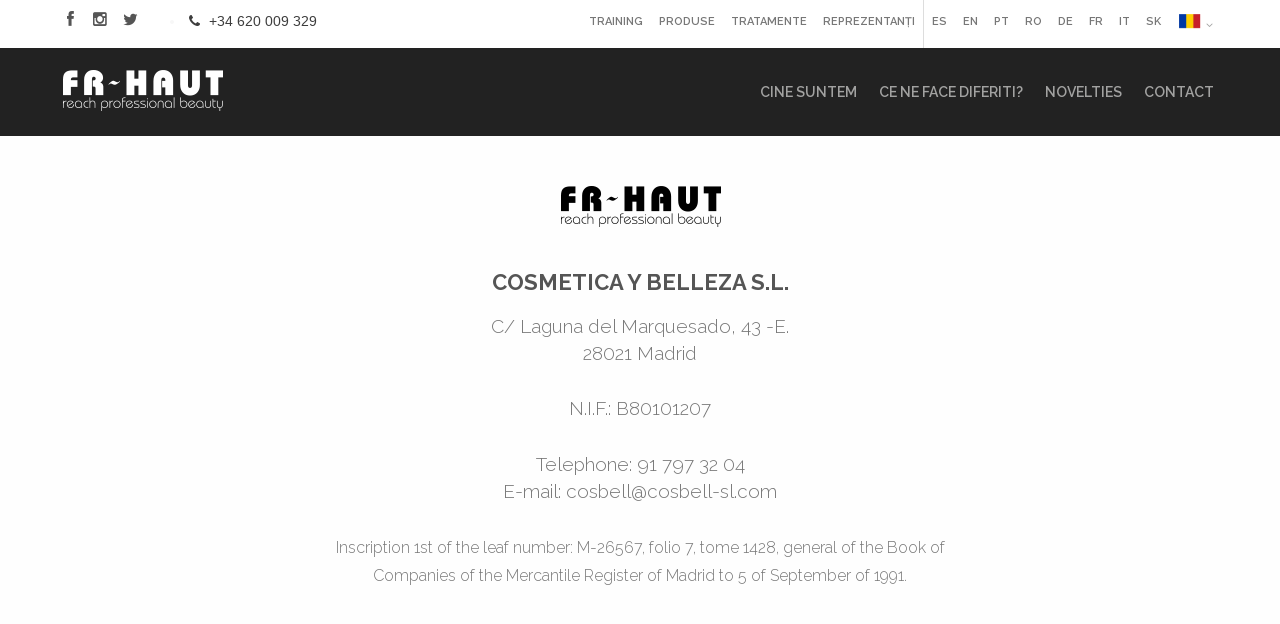

--- FILE ---
content_type: text/html
request_url: https://www.freihaut.com/ro/legal-info.html
body_size: 2033
content:
<!DOCTYPE html>
<html>
<head>
	<meta charset="utf-8">
	<!-- SEO -->
	<title>Freihaut</title>
	<meta name="description" content="">
	<meta name="keywords" content="Cosmética profesional de calidad, Belleza, Belleza profesional, Especialistas en belleza, Productos de belleza, Productos estética profesional, Tratamiento anticelulítico, 
Cosmética profesional, Cosmética de calidad, Cosmética facial, Cosmética corporal, Tratamiento facial, Tratamientos de belleza, Tratamientos cosméticos, 
Productos de belleza profesionales, Productos de cosmética-profesional, Productos cosmética, Productos estética, Estética y belleza, Especialistas en cosmética
">
	<meta name="author" content="dinamiq">

	<!-- Google tag (gtag.js) -->
	<script async src="https://www.googletagmanager.com/gtag/js?id=G-HVYCZBQ0D9"></script>
	<script>
	  window.dataLayer = window.dataLayer || [];
	  function gtag(){dataLayer.push(arguments);}
	  gtag('js', new Date());

	  gtag('config', 'G-HVYCZBQ0D9');
	</script>

	<!-- MOBILE -->
	<meta name="viewport" content="width=device-width, initial-scale=1, maximum-scale=1">
	<!-- CSS -->
	<!-- Bootstrap  -->
	<link type="text/css" rel="stylesheet" href="../bootstrap/css/bootstrap.min.css">

	<!-- dinaanim -->
    <link rel="stylesheet" type="text/css" href="../js/appear/dinaAnim.css">

    <!-- plugin css  -->
	<link rel="stylesheet" type="text/css" href="../js-plugin/animation-framework/animate.css" />

	<!-- Pop up-->
	<link rel="stylesheet" type="text/css" href="../js-plugin/magnific-popup/magnific-popup.css" />

	<!-- Revolution Slider -->
	<link rel="stylesheet" type="text/css" href="../js-plugin/revolution-slider/rs-plugin/css/navstylechange.css" media="screen" />
	<link rel="stylesheet" type="text/css" href="../js-plugin/revolution-slider/rs-plugin/css/settings-dinamiq.css" media="screen" />

	<!-- dinaAnim-->
	<link rel="stylesheet" type="text/css" href="../js-plugin/appear/dinaAnim.css" />

	<!-- Owl carousel-->
	<link rel="stylesheet" href="../js-plugin/owl.carousel/owl-carousel/owl.carousel.css">
	<link rel="stylesheet" href="../js-plugin/owl.carousel/owl-carousel/owl.transitions.css">
	<link rel="stylesheet" href="../js-plugin/owl.carousel/owl-carousel/owl.theme.css">

	<!-- isotope -->
	<link type="text/css" rel="stylesheet" href="../js-plugin/isotope/css/style.css">

	<!-- FONTS -->
    <link rel="stylesheet" href="https://maxcdn.bootstrapcdn.com/font-awesome/4.5.0/css/font-awesome.min.css">
    <link type="text/css" rel="stylesheet" href="../font-icons/custom-icons/css/custom-icons.css">
    <link type="text/css" rel="stylesheet" href="../pe-icon-7-stroke/css/pe-icon-7-stroke.css">

    <!-- RALEWAY -->
    <link href='https://fonts.googleapis.com/css?family=Raleway:400,100,100italic,200,200italic,300,300italic,400italic,500,500italic,600,600italic,700,700italic,800,800italic,900,900italic' rel='stylesheet' type='text/css'>

	<!-- Custom css -->
	<link type="text/css" rel="stylesheet" href="../css/layout.css">
	<link type="text/css" rel="stylesheet" href="../css/colors.css">
	<link type="text/css" rel="stylesheet" href="../css/custom.css">
	<link type="text/css" rel="stylesheet" href="../css/queries.css">

	<!-- MODERNIZR -->
	<!--[if lt IE 9]><script src="http://html5shim.googlecode.com/svn/trunk/html5.js"></script> <![endif]-->
	<script src="../js/modernizr-2.6.1.min.js"></script>

 
</head>
<body class="activateAppearAnimation interiores">
	<div id="header_en"></div>
	
	<div id="content">

		<section class="pt40 mb30">
			<div class="container-fluid">
				<div class="row">
					<div class="col-md-6 col-md-offset-3 text-center">

						<img src="../images/main-logo-b.png" alt="" class="mb30">

						<h3>Cosmetica y Belleza S.L.</h3>
						<p>
							C/ Laguna del Marquesado, 43 -E. <br>
							28021 Madrid
						</p>

						<p>N.I.F.: B80101207</p>

						<p>
							Telephone: 91 797 32 04 <br>
							E-mail: cosbell@cosbell-sl.com	
						</p>

						<p><small>Inscription 1st of the leaf number: M-26567, folio 7, tome 1428, general of the Book of Companies of the Mercantile Register of Madrid to 5 of September of 1991.</small></p>

						

					</div>
				</div>
			</div>
		</section>

	</div>
	
	<hr class="mb0">
	<div id="footer_en"></div>

<!-- SCRIPTS -->    
	<script type="text/javascript" src="../js-plugin/respond/respond.min.js"></script>
	<script type="text/javascript" src="../js-plugin/jquery/jquery-1.10.2.min.js"></script>
	<script type="text/javascript" src="../js-plugin/jquery-ui/jquery-ui-1.8.23.custom.min.js"></script>
	<!-- third party plugins  -->
	<script src="https://maxcdn.bootstrapcdn.com/bootstrap/3.3.6/js/bootstrap.min.js"></script>
	<script type="text/javascript" src="../js-plugin/easing/jquery.easing.1.3.js"></script>
	<!-- carousel -->
	<script type="text/javascript" src="../js-plugin/owl.carousel/owl-carousel/owl.carousel.min.js"></script>
	<!-- pop up -->
	<script type="text/javascript" src="../js-plugin/magnific-popup/jquery.magnific-popup.min.js"></script>
	<!-- isotope -->
	<script type="text/javascript" src="../js-plugin/isotope/jquery.isotope.min.js"></script>
	<script type="text/javascript" src="../js-plugin/isotope/jquery.isotope.sloppy-masonry.min.js"></script>
	<!-- sharrre -->
	<script type="text/javascript" src="../js-plugin/jquery.sharrre-1.3.4/jquery.sharrre-1.3.4.min.js"></script>
	<!-- parallax -->
	<script type="text/javascript" src="../js-plugin/parallax/js/jquery.stellar.min.js"></script>
	<!-- appear -->
	<script type="text/javascript" src="../js-plugin/appear/jquery.appear.js"></script>
	<!-- toucheeffect -->
	<script type="text/javascript" src="../js-plugin/toucheeffect/toucheffects.js"></script>
	<!-- form -->
	<script type="text/javascript" src="../js/jquery.validate.min.js"></script>
	<script type="text/javascript" src="../js/contacten.js"></script>
	<!-- Custom  -->
	<script type="text/javascript" src="../js/custom.js"></script>
</body>
</html>

--- FILE ---
content_type: text/html
request_url: https://www.freihaut.com/ro/include-header_en.html
body_size: 1931
content:

    <header class="navbar-fixed-top">
      <!-- pre header -->
      <div id="preHeader" style="display:block;">
        <div class="container">
          <div class="row">
            <div class="pull-left preHeader">
              <ul class="socialNetwork">
                <li><a href="https://es-es.facebook.com/freihaut.cosmetics/" class="tips" title="Follow us on Facebook" target="_blank"> <i class="icon-facebook-1"></i></a></li>
                <li><a href="https://www.instagram.com/freihaut.cosmetics/" class="tips" title="Follow us on instagram" target="_blank"> <i class="icon-instagramm" target="_blank"></i></a></li>
                <li><a href="https://twitter.com/fr_haut" class="tips" title="Follow us on Twitter" target="_blank"> <i class="icon-twitter-bird"></i></a></li>
                <!--<li><a href="#" class="tips" title="Follow us on Google+" target="_blank"><i class="fa fa-google-plus" target="_blank"></i></a></li>
                <li><a href="#" class="tips" title="Follow us on Youtube" target="_blank"><i class="icon-youtube" target="_blank"></i></a></li>
                <li><a href="#" class="tips" title="Follow us on Linkedin" target="_blank"><i class="fa fa-linkedin" target="_blank" aria-hidden="true"></i></a></li> -->
              </ul>
              <ul class="contactPhone">
                <li><a href="Tel:+34620009329" class="tips" title="Contactanos" > <i class="icon-phone"></i> +34 620 009 329</a></li>
              </ul>
            </div>
            <div class="pull-right preHeaderMenu mainMenu">
              <ul class="nav navbar-nav">
                <li class="primary"><a href="/ro/training.html" class="firstLevel">TRAINING</a></li>
                <li class="primary"><a href="/ro/freihaut-products.html" class="firstLevel" >PRODUSE</a></li>
                <li class="primary"><a href="/ro/freihaut-treatments.html" class="firstLevel" >TRATAMENTE</a></li>
                <li class="primary"><a href="/ro/dealers.html" class="firstLevel" >REPREZENTANȚI</a></li>
                <!--<li id="lastMenu" class="last primary">
                  <a href="#" class="firstLevel last hasSubMenu">SPANISH<i class="icon-angle-down"></i></a>
                  <ul class="subMenu">
                    <li class="primary"><a href="" class="firstLevel">ENGLISH</a></li>
                    <li class="primary"><a href="" class="firstLevel">GERMAN</a></li>
                  </ul>
                </li>-->
              </ul>
              <!-- <ul  style="border-left: 1px solid #ddd;" class="nav navbar-nav">
                <li class="primary"><a href="/es" class="firstLevel">Spaniolă</a></li>
                <li class="primary"><a href="/en" class="firstLevel" >Engleză</a></li>
                <li class="primary"><a href="/pt" class="firstLevel" >Portugheză</a></li>
                <li class="primary"><a href="/ro/index" class="firstLevel" >Românesc</a></li>
                
              </ul> -->

              <ul  style="border-left: 1px solid #ddd;" class="nav navbar-nav">
                <li class="primary"><a href="/es" class="firstLevel">ES</a></li>
                  <li class="primary"><a href="/en" class="firstLevel" >EN</a></li>
                  <li class="primary"><a href="/pt/index" class="firstLevel" >PT</a></li>
                  <li class="primary"><a href="/ro/index" class="firstLevel" >RO</a></li>
                  <li class="primary"><a href="/de/index" class="firstLevel">DE</a></li>
                  <li class="primary"><a href="/fr/index" class="firstLevel" >FR</a></li>
                  <li class="primary"><a href="/it/index" class="firstLevel" >IT</a></li>
                  <li class="primary"><a href="/sk/index" class="firstLevel active" >SK</a></li>

                  <li id="lastMenu" class="last primary">
                    <a href="#" class="firstLevel last hasSubMenu displayflag"><img src="/images/ro.png" class="img-responsive flagleft"><i class="icon-angle-down flagicon"></i></a>
                    <ul class="subMenu listflag">
                      <li class="primary"><a href="/es" class="firstLevel"><img src="/images/es.png" class="img-responsive"></a></li>
                      <li class="primary"><a href="/en/index" class="firstLevel"><img src="/images/en.png" class="img-responsive"></a></li>
                      <li class="primary"><a href="/pt/index" class="firstLevel"><img src="/images/pt.png" class="img-responsive"></a></li>
                      <li class="primary"><a href="/de/index" class="firstLevel"><img src="/images/de.png" class="img-responsive"></a></li>
                      <li class="primary"><a href="/fr/index" class="firstLevel"><img src="/images/fr.png" class="img-responsive"></a></li>
                      <li class="primary"><a href="/it/index" class="firstLevel"><img src="/images/it.png" class="img-responsive"></a></li>
                      <li class="primary"><a href="/sk/index" class="firstLevel"><img src="/images/sk.png" class="img-responsive"></a></li>
                      
                      
                    </ul>
                  </li>

              </ul>
            </div>
          </div>
        </div>
      </div>
      <!-- pre header -->

      <!-- header -->
      <div id="mainHeader" role="banner" class="bgBlack">
        <div class="container npl npr">
          <nav class="navbar navbar-default scrollMenu" role="navigation">
            <div class="navbar-header">
              <!-- responsive navigation -->
              <button type="button" class="navbar-toggle" data-toggle="collapse" data-target=".navbar-collapse">
                <span class="sr-only">Toggle navigation</span>
                <span class="icon-bar"></span>
                <span class="icon-bar"></span>
                <span class="icon-bar"></span>
              </button>
              <!-- Logo -->
              <a class="navbar-brand" href="/ro/index"><img src="../images/main-logo.png" alt=""/></a>
            </div>
            <div class="collapse navbar-collapse pull-right">
              <!-- Main navigation -->
              <ul class="nav navbar-nav">
                <li class="primary hidden-sm hidden-md hidden-lg"><a href="Tel:+34620009329" class="firstLevel active"> 620 009 329 </a></li>
                <li class="primary"><a href="/ro/cine-suntem.html" class="firstLevel">CINE SUNTEM</a></li>
                <li class="primary"><a href="/ro/ce-ne-face-diferiti.html" class="firstLevel" >CE NE FACE DIFERITI?</a></li>
                <li class="primary"><a href="/ro/novedades" class="firstLevel" >NOVELTIES</a></li>
                <li class="primary"><a href="/ro/contact.html" class="firstLevel" >CONTACT</a></li>

                <!-- SÓLO PARA MÓVIL -->
                <li class="primary mobileMenu"><a href="/ro/training.html" class="firstLevel">TRAINING</a></li>
                <li class="primary mobileMenu"><a href="/ro/freihaut-products.html" class="firstLevel" >PRODUSE</a></li>
                <li class="primary mobileMenu"><a href="/ro/freihaut-treatments.html" class="firstLevel" >TRATAMENTE</a></li>
                <li class="primary mobileMenu"><a href="/ro/dealers.html" class="firstLevel" >REPREZENTANȚI</a></li>

                <!--<li id="lastMenu" class="last primary mobileMenu">
                  <a href="#" class="firstLevel last hasSubMenu">SPANISH<i class="icon-angle-down"></i></a>
                  <ul class="subMenu">
                    <li class="primary"><a href="" class="firstLevel">ENGLISH</a> 
                    <span class="separator">/</span> 
                    <a href="" class="firstLevel">GERMAN</a></li>
                  </ul>
                </li>-->
                <!-- END SÓLO PARA MÓVIL -->

                <!-- <li id="lastMenu" class="last primary mobileMenu">
                  <a href="" class="firstLevel last hasSubMenu">Language<i class="icon-angle-down"></i></a>
                  <ul class="subMenu">
                    <li class="primary">
                      <a href="/es/index" class="firstLevel">Español</a>
                      <span class="separator">/</span>
                      <a href="/en/index" class="firstLevel">English</a>
                      <span class="separator">/</span>
                      <a href="/pt/index" class="firstLevel">Português</a></li>
                  </ul>
                </li> -->

                <li id="lastMenu" class="last primary mobileMenu">
                  <a href="" class="firstLevel last hasSubMenu">Language<i class="icon-angle-down"></i></a>
                  <ul class="subMenu">
                    <li class="primary">
                      <a href="/es" class="firstLevel">ES</a>
                      <span class="separator">/</span>
                      <a href="/en/index" class="firstLevel">EN</a>
                      <span class="separator">/</span>
                      <a href="/pt/index" class="firstLevel">PT</a>
                      <span class="separator">/</span>
                      <a href="/ro/index" class="firstLevel">RO</a>
                      <span class="separator">/</span>
                      <a href="/de/index" class="firstLevel">DE</a>
                      <span class="separator">/</span>
                      <a href="/fr/index" class="firstLevel">FR</a>
                      <span class="separator">/</span>
                      <a href="/it/index" class="firstLevel">IT</a>
                      <span class="separator">/</span>
                      <a href="/sk/index" class="firstLevel">SK</a>                      
                    </li>
                  </ul>
                </li>

              </ul>
              <!-- End main navigation -->

            </div>
          </nav>
        </div>
      </div>
    </header>

--- FILE ---
content_type: text/html
request_url: https://www.freihaut.com/ro/include-footer_en.html
body_size: 530
content:
<!-- FOOTER -->
<footer class="text-center footer pb30">
  <div class="container">
    <div class="row">
      <div class="col-md-12 mb15">
        <ul class="socialNetwork mt15">
          <li><a href="https://www.facebook.com/freihaut.cosmetics" target="_blank" class="tips" title="Follow us on Facebook"> <i class="icon-facebook-1"></i></a></li>
          <li><a href="https://www.instagram.com/fr_haut/" target="_blank" class="tips" title="Follow us on Instagram"><i class="icon-instagramm"></i></a></li>
           <li><a href="https://twitter.com/fr_haut" class="tips" title="Follow us on Twitter"> <i class="icon-twitter-bird"></i></a></li>
          <!--<li><a href="#" class="tips" title="Follow us on Google+"><i class="fa fa-google-plus"></i></a></li>
          <li><a href="#" class="tips" title="Follow us on Youtube"><i class="icon-youtube"></i></a></li>
          <li><a href="#" class="tips" title="Follow us on Linkedin"><i class="fa fa-linkedin"></i></a></li> -->
        </ul>
      </div>
    </div>
    <div class="row">
      <div class="col-md-12 text-center pb30">
        <p>© 2017 Cosmética y Belleza S.L.&nbsp;&nbsp;|&nbsp;&nbsp;<a href="mailto:info@freihaut.com">info@freihaut.com</a>&nbsp;&nbsp;|&nbsp;&nbsp;<a href="legal-info.html">Legal info</a></p>
      </div>  
    </div>
  </div>
</footer>
<!-- END FOOTER -->

--- FILE ---
content_type: text/css
request_url: https://www.freihaut.com/css/layout.css
body_size: 50675
content:
/* 
Document   : layout
Author     : Little dina
Description: layout styles

*/

/* Table of Content
==================================================

#BOOSTRAP CUSTOMIZATION
#dina CSS FRAMEWORK
#TYPOGRAPHY
#GENERAL
#PARALLAX STUFF
#HEADER
#MAIN MENU 
#FOOTER 
#SLIDERS
#BLOG
#NEWS
#PAGES
#PORTFOLIO
#FORMS
#TIMELINE
#MISCELANIOUS

*/


/* BOOSTRAP CUSTOMIZATION
================================================== */
.tips{ display:inline-block; }
.navbar {margin-bottom:0; border-radius:0; /*min-height: 87px;*/ min-height: 0;}
.navbar-header {padding-bottom:18px;}
.navbar-default {background:none; border:none !important; border-radius:0; }
.navbar>.container .navbar-brand{margin-left: 15px;}
.nav.nav-tabs {margin-bottom:22px;}
.btn:active, .btn.active{
	-webkit-box-shadow:none;box-shadow:none
}
.container .jumbotron{border-radius: 0;}
.jumbotron h1 {text-align: left;}
/*forms*/
.form-control {-webkit-box-shadow:none;box-shadow:none;padding:12px; height:44px;}
.error {
	padding: 5px;
	margin-bottom: 20px;
	display:block;
	font-size: 14px;
}
.has-feedback .form-control-feedback{
	top:48px;
}

.securityCheck .has-feedback  .form-control-feedback{
	top: 5px;
	right: 20px;

}

/*tabs*/

.panel-default>.panel-heading, .nav>li>a{
	-webkit-transition: all 0.5s ease-out;
	-moz-transition: all 0.5s ease-out;
	-o-transition: all 0.5s ease-out;
	-ms-transition: all 0.5s ease-out;
	transition: all 0.5s ease-out;
}

/* progress bar */

.progress-bar{padding:11px; text-align: right}
.navbar-default .navbar-toggle {
	margin-top: 22px;
	border:none;
}

/* accordeon */
.panel-group .panel+.panel {margin-top: 0;}
.panel-heading .accordion-toggle:after {
	/* symbol for "opening" panels */
	font-family: 'custom-icons';
	content: "\e803";    
	float: right;      
}

/** expand the link to fill the whole tab **/
.panel-title a {
	display: block;
	padding: 10px 15px;
	margin: -10px -15px;
	outline:none;
}

.panel-heading .accordion-toggle.collapsed:after {
	/* symbol for "collapsed" panels */
	content: '\e805';   
}

.accordion-toggle i {margin-right: 10px;}

label {
	font-size:22px;
	font-weight: 300;
	margin-bottom: 22px;	
} 


.navbar-nav{ margin-left:0; margin-right:0; }
.navbar-collapse { padding: 0; }
.navbar-nav.pull-right>li>.dropdown-menu, .navbar-nav>li>.dropdown-menu.pull-right{
	right:auto;
}

li.Nactive>ul, li.Nactive .dinaMegaMenu,  li.Nactive .dinaMegaMenu ul  {
	display: block !important;
}
/*

li.Nactive > ul.subMenu {
	display: block !important;
}
*/
.navbar-nav .Nactive .subMenu{
	margin-left:10px;
}

.navbar-nav .Nactive .dinaMegaMenu.subMenu{
	margin-left:0;
}

.dinaMegaMenu .container{
	padding-left: 0;

}

ul.dropdown-menu {
	position: static;
	clear: both;
	float: none;
	display: none;
	width:auto;
	background: none;
	border: none;
	box-shadow: none;

}
.col-xs-1, .col-xs-2, .col-xs-3, .col-xs-4, .col-xs-5, .col-xs-6, .col-xs-7, .col-xs-8, .col-xs-9, .col-xs-10, .col-xs-11, .col-xs-12, .col-sm-1, .col-sm-2, .col-sm-3, .col-sm-4, .col-sm-5, .col-sm-6, .col-sm-7, .col-sm-8, .col-sm-9, .col-sm-10, .col-sm-11, .col-sm-12, .col-md-1, .col-md-2, .col-md-3, .col-md-4, .col-md-5, .col-md-6, .col-md-7, .col-md-8, .col-md-9, .col-md-10, .col-md-11, .col-md-12, .col-lg-1, .col-lg-2, .col-lg-3, .col-lg-4, .col-lg-5, .col-lg-6, .col-lg-7, .col-lg-8, .col-lg-9, .col-lg-10, .col-lg-11, .col-lg-12 {
	margin-bottom:22px;
}

.progress {height:44px; border-radius: 0; box-shadow: none;}
.img-circle {width:140px; height:140px;}
pre code{white-space: pre-line;}

/*** MEDIA QUERIES ***/

@media(max-width:767px){
}

@media(min-width:768px){
	.navbar>.container .navbar-brand{margin-left: 0;}
	.navbar-header {padding-bottom:0;}
	.navbar-collapse {padding-right:0;}
	.col-xs-1, .col-xs-2, .col-xs-3, .col-xs-4, .col-xs-5, .col-xs-6, .col-xs-7, .col-xs-8, .col-xs-9, .col-xs-10, .col-xs-11, .col-xs-12, .col-sm-1, .col-sm-2, .col-sm-3, .col-sm-4, .col-sm-5, .col-sm-6, .col-sm-7, .col-sm-8, .col-sm-9, .col-sm-10, .col-sm-11, .col-sm-12, .col-md-1, .col-md-2, .col-md-3, .col-md-4, .col-md-5, .col-md-6, .col-md-7, .col-md-8, .col-md-9, .col-md-10, .col-md-11, .col-md-12, .col-lg-1, .col-lg-2, .col-lg-3, .col-lg-4, .col-lg-5, .col-lg-6, .col-lg-7, .col-lg-8, .col-lg-9, .col-lg-10, .col-lg-11, .col-lg-12 {
		margin-bottom:0;
	}
}

@media(min-width:992px){}

@media(min-width:1200px){}

/*** END MEDIA QUERIES ***/



/* END BOOSTRAP CUSTOMIZATION
================================================== */



/* dina CSS FRAMEWORK
================================================== */
/*** lists ***/
/* icons */
.iconList li:before{
	content:'\e801';
	font-family: 'custom-icons';
	font-size: 10px;
	text-align: left;
	padding: 0;
	margin:0;
	display:inline-block;
	margin-right:10px;
	line-height:1em;
}
.iconList li {padding:5px;}

/* borde */
.borderList li {
	border-bottom: 1px solid rgba(125,125,125,0.5);
}


/*** icons ***/

.iconRounded{
	border-radius:50%;
	width: 40px;
	height: 40px;
	display: block;
	text-align: center;
	font-size:18px;	
}

.iconRounded:before{margin: auto;text-align: center; line-height: 40px; }

.iconBig{
	font-size: 40px;
}

.iconBig.iconRounded{
	width:100px;
	height: 100px;
}

.iconBig.iconRounded:before{
	line-height: 100px;	
}

.iconMedium {
	font-size: 33px;
}

.iconMedium.iconRounded{
	width: 66px;
	height: 66px;
}

.iconMedium.iconRounded:before{
	line-height: 66px;	
}

.iconSmall:before {
	font-size: 10px;
}

.iconSmall.iconRounded{
	width: 26px;
	height: 26px;
}

.iconSmall.iconRounded:before{
	line-height: 26px;	
}

/*** icon Headings ***/
.iconBlocHeading {position:relative; padding-left:55px;}
.iconBlocHeading i{position:absolute; left:0;}
.iconBlocHeading h2{display: block; font-size:18px; font-weight: 400; padding-top: 5px;}
.iconBlocHeading h2:after{content:none;}
.iconBlocHeading h3{display: block;}


/*** boxes ***/
.boxFeature{margin-bottom:33px;}
.boxContent{padding:22px; border-radius: 0 0 11px 11px;}
.color2.boxContent{border:none;}
.boxFocus{padding:22px; border-radius: 11px;}
.boxIconServices {text-align:center}
.boxIconServices i{ margin:0 auto 22px auto;}
.boxIconServices .boxContent{ padding:0; border:none;}

/* box icons */
.boxIcon a{
	padding:33px;
	text-align: center;
	display: block;
	margin-bottom:11px;
	-webkit-transition: all 0.3s ease-out;
	-moz-transition: all 0.3s ease-out;
	-o-transition: all 0.3s ease-out;
	-ms-transition: all 0.3s ease-out;
	transition: all 0.3s ease-out;
}

.boxIcon a i, .boxIcon a .imgBorder{
	-webkit-transition: all 0.3s ease-out;
	-moz-transition: all 0.3s ease-out;
	-o-transition: all 0.3s ease-out;
	-ms-transition: all 0.3s ease-out;
	transition: all 0.3s ease-out;
	-webkit-backface-visibility: hidden;
}
.boxIcon a span {display:none;}
.boxIcon i {margin: 36px auto; display: block; border-radius:50%;}
.boxIcon h2 {font-size: 18px; font-weight: 400; margin-bottom: 16px;} 
.boxIcon p {margin: 0;}

.boxIcon a:hover{text-decoration:none; }

.boxIcon a:hover i{
	border: 25px solid #F7F7F7;
	width: 150px;
	height: 150px;
	margin:11px auto;
}

/* img box */
.boxIcon a img{
	
	/*width: 180px;
	height: 180px;*/
	width: 100%;
	height: 100%;
	-webkit-backface-visibility: hidden;
}
.boxIcon a:hover img{ } 

.boxIcon a .imgBorder{
	border: 4px solid #F7F7F7;
	background: #F7F7F7;
	border-radius: 50%!important;

	width: 180px;
	height: 180px;
	margin: 18px auto 22px auto;
}
.boxIcon a .imgBorder img{
	-webkit-transition: all 0.3s ease-out;
	-moz-transition: all 0.3s ease-out;
	-o-transition: all 0.3s ease-out;
	-ms-transition: all 0.3s ease-out;
	transition: all 0.3s ease-out;
	-webkit-backface-visibility: hidden;
	width: 172px;
	height: 172px;
}


.boxIcon a:hover .imgBorder img{
	transform: scale(0.8,0.8);
	-webkit-transform: scale(0.8,0.8);
}

/*** testimonial **/
.boxTestimonial blockquote{
	padding:33px 33px 44px 33px;
	font-size:18px;
	line-height: 33px;
}

.boxTestimonial blockquote:after {
	display:none;
}
.boxTestimonial .clientIcon img {
	margin:33px;
	float:left;
}


.boxTestimonial blockquote span{
	display:block;
	font-size: 12px;
}

.clientIcon span {font-weight: 300;}
.clientIcon span, .clientIcon span strong {vertical-align: bottom; font-size: 14px;}

/*** fake columns ***/

.col-left-grey {background:url(../images/theme-pics/col-left-grey.png) center repeat-y; border-top: 1px solid #ededed }

/*** utilies classes ***/
.mb15 {
	margin-bottom:0.75em;
}
.mb30 {
	margin-bottom:1.5em;
}
.mb40 {
	margin-bottom:2em;
}
.mt15 {
	margin-top:0.75em;
}
.mt30 {
	margin-top:1.5em;
}
.mt40 {
	margin-top:2em;
}

.pb15 {
	padding-bottom:0.75em;
}
.pb30 {
	padding-bottom:1.5em;
}
.pb40 {
	padding-bottom:2em;
}
.pt15 {
	padding-top:0.75em;
}
.pt30 {
	padding-top:1.5em;
}
.pt40 {
	padding-top:2em;
}

/** separators **/
hr.lineDouble {
	border-top: 4px double rgb(238, 238, 238);
}
hr.lineStar, hr.lineX, hr.linePlus, hr.lineDot, hr.lineLines {
	text-align: center;
}
hr.lineStar:after, hr.lineX:after, hr.linePlus:after, hr.lineDot:after, hr.lineLines:after {
	background: none repeat scroll 0 0 rgb(255, 255, 255);
	color: rgb(238, 238, 238);
	content: '\e815';
	display: inline-block;
	font-family: 'custom-icons';
	font-size: 1em;
	padding: 0 0.25em;
	position: relative;
	top: -0.8em;
	width: 33px;
}
hr.lineX:after {content: '\e816';}
hr.linePlus:after {content: '\e81c';}
hr.lineDot:after {content: '\e930';}
hr.lineLines:after {content: '\e866';}

hr.lineSmall {
	margin-left: auto;
	margin-right: auto;
	width: 50%;
}

/** separators **/
.noMargin {
	margin:0!important;
}
.noPaddingBottom {
	padding-bottom:0!important;
}
.noPaddingTop {
	padding-top:0
}
.noBorder {border:none!important;}

.utilities_demo {padding-left: 1.5em; padding-right: 1.5em;}

/*** end utilies classes ***/
/* images */

.imgBorder {
	border-radius:11px;
	overflow: hidden;
	/*padding:5px;*/	
}

.backFaceVisibilityHidden{ -webkit-backface-visibility: hidden; }

/*** MEDIA QUERIES ***/

@media(max-width:767px){}

@media(min-width:768px){
	#boxedLayout {padding-top: 22px;}
	#boxedLayout #globalWrapper{
		width:768px;
		margin:auto;
		background: #fefefe;
	}
	#boxedLayout .navbar-fixed-top {position: static;}

	.mb15 {
		margin-bottom:1.5em;
	}
	.mb30 {
		margin-bottom:3em;
	}
	.mb40 {
		margin-bottom:4em;
	}
	.mt15 {
		margin-top:1.5em;
	}
	.mt30 {
		margin-top:3em;
	}
	.mt40 {
		margin-top:4em;
	}
	.pt15{
		padding:1.5em;
	}
	.pb15 {
		padding-bottom:1.5em;
	}
	.pb30 {
		padding-bottom:3em;
	}
	.pb40 {
		padding-bottom:4em;
	}
	.pt15 {
		padding-top:1.5em;
	}
	.pt30 {
		padding-top:3em;
	}
	.pt40 {
		padding-top:4em;
	}
	.boxIconServices h2{font-size:20px;  }
	.boxIconServices i{float:left;}
	.boxIconServices.posLeft i{ float:left;}
	.boxIconServices .boxContent {padding:0 0 0 152px; text-align:left;}
	.boxIconServices.posLef .boxContent {padding:0 0 0 152px;  }
}

@media(min-width:992px){

	#boxedLayout #globalWrapper{
		width:992px;
	}

	.boxIconServices.posLeft i { float:right;}
	.boxIconServices.posLeft .boxContent {padding:0 152px 0 0;text-align: right;}
	.boxIconServices i { float:left;}
	.boxIconServicest .boxContent {padding:0 0 0 152px;}
	
}

@media(min-width:1200px){
	#boxedLayout #globalWrapper{
		width:1200px;
	}
}

/*** END MEDIA QUERIES ***/
/* dina CSS FRAMEWORK
================================================== */

/* TYPOGRAPHY
================================================== */

body {
	font-size:14px;
	line-height: 22px;
	font-family: 'Roboto',sans-serif;
	-webkit-font-smoothing: antialiased; /* Fix for webkit rendering */
	-webkit-text-size-adjust: 100%;
	margin: 0;
	padding: 0;
	padding-top: 81px;
}
h1, h2, h3, h4, h5, h6, legend {
	font-family: 'Roboto',sans-serif;
	font-weight: 300;
	line-height: 1.25em;
	margin: 0 0 0.75em 0;
}
h1 {
	font-size: 36px;
	margin-bottom: 0.25em;
	font-weight: 100;
}
h1 strong{
	padding:0 10px;
	font-weight: 300;
}

.largeQuote h1{
	margin-bottom: 0;
	padding-left: 11px;
	padding-right: 11px;
}

.paralaxText h2 {
	font-size: 22px;
	font-weight: 100;
	line-height:1.5em;
	display: inline-block;
	padding:33px;
	border-radius: 22px;
	
	margin-bottom: 0;
}

.paralaxText h2 small {
	font-size: 22px;
	font-weight: 100;
}

.paralaxText .iconRounded {display: inline-block;}

.paralaxText .testimonialCarousel blockquote {text-transform: none;letter-spacing:normal;
	font-size: 22px;
	line-height:22px;
}
.paralaxText .iconBig {
	font-size: 22px;
}


h2 {
	font-size:22px;
	display: block;
	position: relative;
	overflow:hidden;

	font-weight: 300;	
}

h2:after{
	border-top:1px dashed #ddd;
	border-bottom:1px dashed #ddd;
	display:inline-block;
	height:6px;
	content:"";
	width: 100%;
	position: absolute;
	margin-left: 11px;
	top:50%;		
}
.boxIcon h2:after, .pricingBloc h2:after, h2.subTitle:after, .generatedMoreLink h2:after,.boxIconServices h2:after, .paralaxText h2:after, .owlCaption h2:after, h2.text-center:after {content:none; }/*remove lines after H2 when required*/

h3, legend {
	font-size:20px;
}
h4 {
	font-size: 18px;
}
h5 {
	font-size: 16px;
}
h6 {
	margin-bottom: 2em;
	font-size: 14px;
	font-weight: 300;
}
h1 small {
	font-size:25px;
	font-weight: inherit;
}
h2 small {
	font-size: 18px;
}

h3 small {
	font-size: 14px;
}
h4 small {
	font-size: 12px;
}

p, ul {
	margin-top: 0;
	margin-bottom: 12px;
}
strong {
	font-weight:400
}
small, aside {
}
li {
	line-height: inherit;
}
a:link, a:visited {
	text-decoration:none;

}
a:hover, a:active {
	text-decoration:underline;
}
ul.iconsList li a:hover {
	text-decoration:none;
}
a.readMore {
	font-style:italic;
}
blockquote {
	font-size:22px;
	line-height: 33px;
	margin-bottom:22px;
	font-weight:100;
	padding:0;
	border:none;
	text-align:left;
}
blockquote h1 {
	display:inline;
}
blockquote p {
	font-size: inherit;
	display:inline;
}
blockquote small, .ctaBox blockquote small{
	font-size:50%;
	display:inline-block;
	line-height: 1em;
}
blockquote:before {
	content:'\e863';
	font-family: 'custom-icons';
	margin-right:0.5em;
}
blockquote:after {
	content:'\e869';
	font-family: 'custom-icons';
	margin-left:0.5em;
}

blockquote.pull-right {border:none;}

.quoteRow blockquote:before, .quoteRow blockquote:after {
	content:none;
}
hr {
	padding:0;
	margin:1.5em 0;
}
.hero-unit blockquote {
	font-family:Georgia, "Times New Roman", Times, serif;
	font-style: italic;
}

/*** MEDIA QUERIES ***/

@media(max-width:767px){}

@media(min-width:768px){
	
	body{padding-top: 88px;}
	h1 {
		font-size: 40px;
	}
	.paralaxText blockquote {
		font-size: 33px;
		line-height:33px;
	}
	.paralaxText .iconBig {
		font-size: 44px;
	}


	.paralaxText h2 {
		font-size: 44px;
	}

	
}
@media(min-width:992px){}

@media(min-width:1200px){}

/*** END MEDIA QUERIES ***/


/* END TYPOGRAPHY
================================================== */
/* GENERAL
================================================== */

/*** buttons ***/
.btn {
	padding: 5px 12px;
	font-size: 14px;
	line-height: 20px;
	-webkit-transition: all 0.3s ease-out;
	-moz-transition: all 0.3s ease-out;
	-o-transition: all 0.3s ease-out;
	-ms-transition: all 0.3s ease-out;
	transition: all 0.3s ease-out;
	border:none;
	border-radius:4px;
}

.btn-lg {
	padding: 11px 19px;
	font-size: 18px;
	border-radius:6px;
}
.btn-sm {
	padding: 2px 10px;
	font-size: 11px;
	border-radius:3px;
}
.btn-xs {
	padding: 0 6px;
	font-size: 10px;
	border-radius:3px;
}
.btn-link {
	text-transform:none;
	text-shadow:none;
	padding:0;
	font-family: inherit;
	font-size: inherit;
	font-weight: normal;
}
.btn i:before {
	text-align:left;
}
.btn-border {
	color:#fff;
}

/*** call to actioon ***/

.ctaBox{padding:33px}
.ctaBoxFullwidth{padding:0;}

.ctaBox a {margin-top:22px;} 
.ctaBox h1{
	font-size:22px;
	line-height: 33px;
	margin-bottom:0;
	font-weight:100;
	padding:0;
	border:none;
	text-align:left;
	letter-spacing:normal;
	text-transform:none;
}
.ctaBox h1 strong{}
.ctaBox blockquote {
	font-size:44px;
	line-height: 44px;
	margin-bottom: 0;
}
a.btnRight{float:right;}

.ctaBox.ctaBoxCentered h1, .ctaBox.ctaBoxCentered blockquote{ text-align: center;}
.ctaBox.ctaBoxCentered a {float:none; margin-top: 1.5em;}
/*** MEDIA QUERIES ***/

@media(max-width:767px){
	.btn-lg {
		padding: 14px 18px;
		font-size: 18px;
	}
}

@media(min-width:768px){

}

@media(min-width:992px){
	
	.ctaBox a {float:right; margin-top:0;} 

	a.btnLeft{float:left;}
}

@media(min-width:1200px){}

/*** END MEDIA QUERIES ***/

/* END GENERAL
================================================== */

/* PARALLAX STUFF
================================================== */


#paralaxSlice1, #paralaxSlice2, #paralaxSlice3, #homeFullScreen{
	width:100%;
	background-repeat: no-repeat;
	background-attachment:scroll;
	background-size: cover;
	background-position: top center;

}

.maskParent{position: relative; height:100%; width:100%;}

.paralaxText {
	padding-top:66px;
	padding-bottom:66px;
	text-align:center;
	position: relative;

}
.paralaxMask {
	width:100%; 
	height:100%;
	overflow:hidden;
	position:absolute;
	background:rgba(0,0,0,0.15);
}


#paralaxSlice1 {
	background-image: url('../images/theme-pics/parallax-1.jpg');
}
#paralaxSlice2 {
	background-image: url('../images/theme-pics/parallax-2.jpg');
}
#paralaxSlice3 {
	background-image: url('../images/theme-pics/parallax-3.jpg');
}

/*** MEDIA QUERIES ***/

@media(max-width:767px){}

@media(min-width:768px){}

@media(min-width:992px){}

@media(min-width:1200px){

	#paralaxSlice1, #paralaxSlice2, #paralaxSlice4, #paralaxSlice5, #paralaxSlice6, #paralaxSlice7, #paralaxSlice8, #paralaxSlice9, #paralaxSlice10, #paralaxSlice11, #paralaxSlice12{
		background-attachment: fixed;
		background-position: 50% 0;
		background-size: cover;
	}

}


/* END PARALLAX STUFF
================================================== */


/* HOME FULLSCREEN
================================================== */


#home{padding-top:44px;}
#mapWrapper{ height:350px; }


#homeFullScreen {
	background-image: url('../images/slider/super/supersized-1.jpg');

	overflow:hidden;
}

#homeFullScreen .maskParent {display:table; width:100%;}


#fullScreenSliderWrapper{
	display:table-cell;
	vertical-align: middle;
	text-align:center;
	margin:auto;

}
.blockCenter{
	width: 320px;
	margin:auto;
}
#logoBig {margin-bottom: 22px;}
#logoBig img{width:300px; margin:auto; position: relative}
#fullScreenSliderWrapper h1 {font-size: 22px;}


#onePage {padding-top: 0}
body#onePage #mainHeader{width:100%; }
body#onePage #mainHeader.navbar{ border: none;}
#onePage #mainHeader{ z-index:100; }

/*** MEDIA QUERIES ***/

@media(max-width:767px){}

@media(min-width:768px){.blockCenter{ width: 768px;}}

@media(min-width:992px){.blockCenter{ width: 992px;}}

@media(min-width:1200px){.blockCenter{ width: 1200px;}}

/*** END MEDIA QUERIES ***/


/* HEADER
================================================== */
#preHeader{display:none!important;}
.navbar-brand{padding:22px 0;}
/** pre header **/

#preHeader .socialNetwork, .contactPhone{display:inline-block; float:left;}
#preHeader .socialNetwork li {display:block; list-style-type: none; float:left;}
.contactPhone{padding-right:11px; margin-top:10px }
#preHeader .socialNetwork {margin:0;}

#preHeader .socialNetwork a {
	text-align:center;
	line-height: 40px;
	display:block;
	width:30px;
	height:40px;

}
#preHeader .socialNetwork a:hover{text-decoration: none;}
ul.quickMenu {
	margin:10px 0 0 0;
	padding:0;
}
ul.quickMenu li {
	display:inline-block;
	padding-right: 11px;
}

ul.quickMenu li a {
	font-size:12px;
	margin:0;
	padding:0;
	display:block;
	line-height:1em;

}
ul.quickMenu li a:hover {text-decoration:none;}
ul.quickMenu li a.linkLeft {
	margin-left:0;
}

/*** MEDIA QUERIES ***/
@media(max-width:767px){}

@media(min-width:768px){
	#fullScreenSliderWrapper h1 {font-size:80px;}
	.header1 #preHeader, .header3 #preHeader, .header5 #preHeader {
		display:block!important;
		height:40px
	}
}

@media(min-width:992px){

	.fixedHeader .navbar-nav > li > ul, .fixedHeader .navbar-nav .dinaMegaMenu {
		top:50px;

	}

	.fixedHeader #mainMenu>ul>li>a{
		padding-bottom: 8px;
		padding-top: 8px;
	}

	.fixedHeader .navbar-nav > li.sep:before {
		line-height: 15px;
	}
	.fixedHeader .navbar-brand { padding:15px 0; }

	.fixedHeader .navbar-brand img { max-height: 30px; }

}
@media(min-width:1200px){}

/*** END MEDIA QUERIES ***/


/*** header options ***/


/* header 1 */

.header1 .navbar-nav ul ul{ top:0px }
.header1 ul.quickMenu li, .header1 .contactPhone {margin-right: 11px;}
.header1 .sep{display:none;}
.header1 .navbar-nav > li a {text-transform: uppercase; font-weight:400;}

/** header 2 **/
.header2 #preHeader {display: none!important;}

/*** header 3 ***/
.header3  #preHeader .socialNetwork  a {width:40px;}
.header3 .navbar-default .navbar-nav > li > a { text-transform: none; font-weight: 300; }
.header3 .sep{display:none;}

/**** header 4 ****/
.header4 #preHeader {display:none!important;}


/*** end header options ***/


/*** MEDIA QUERIES ***/
@media(max-width:767px){}

@media(min-width:768px){

	/* Header 1 */
	body.header1 { padding-top: 128px; }
	.header1 .navbar-nav > li.sep{display: none;}
	.header1 .navbar-nav > li > ul , .header1 .navbar-nav .dinaMegaMenu {top:88px;}
	.header1 .fixedHeader .navbar-nav > li > ul , .header1 .fixedHeader .navbar-nav .dinaMegaMenu {top:60px;}
	.header1 .navbar-nav > li a {font-size: 13px;}
	.header1 .navbar-nav > li#lastMenu > a {padding-right:15px;}
	/** Header 2 **/
	.header2 .navbar-nav > li.sep{display: none;}
	.header2 .navbar-nav > li > ul, .header2 .navbar-nav .dinaMegaMenu {top:88px;}
	.header2 .fixedHeader .navbar-nav > li > ul , .header2 .fixedHeader .navbar-nav .dinaMegaMenu {top:60px;}
	.header2 .navbar-nav > li#lastMenu > a {padding-right:15px;}

	/*** Header 3 ***/
	body.header3{padding-top:128px;}
	.header3 .navbar-nav > li > ul , .header3 .navbar-nav .dinaMegaMenu {top:89px;}
	.header3 .fixedHeader .navbar-nav > li > ul , .header3 .fixedHeader .navbar-nav .dinaMegaMenu {top:61px;}
	.header3 .navbar-nav > li.sep{display: none;}
	.header3 .navbar-nav>li>a {padding:22px 11px;}

	/**** Header 4 ****/
	.header4 .navbar-nav > li.sep{display: none;}
	.header4 .navbar-nav>li>a {
		padding-left: 15px;
		padding-right:15px;
		text-transform: uppercase;
	}
	.header4 .navbar-nav > li#lastMenu > a {padding-right:15px;}
	.header4 .navbar-nav > li > ul {top:92px;}
	.header4 .navbar-nav .dinaMegaMenu {top:145px;}
	/*.header4 .fixedHeader .navbar-nav > li > ul , .header4 .fixedHeader .navbar-nav .dinaMegaMenu {top:64px;}*/
	.header4 .navbar-brand{
		display: inline-block;
		float:none;
	}
	.header4 .navbar-header {
		text-align: center;
		float: none;
	}
	/***** Header 5 *****/
	body.header5{padding-top:125px;}
	.header5 .navbar-nav > li.sep{display: none;}
	.header5 .navbar-default .navbar-nav > li > a {
		text-transform:uppercase;
		font-family: "Helvetica Neue", Helvetica, Arial, sans-serif;
		font-weight:bold;
		border-radius:4px;
		padding:10px;
		margin: 27px 11px 27px 0;
		line-height:1em;
	}
	
	.header5 .navbar-nav > li#lastMenu > a {padding-right:10px;}
	.header5 .navbar-nav ul li a {padding:10px; margin: 0 10px;text-align: left;}
	.header5 .navbar-nav > li > ul, .header5 .navbar-nav .dinaMegaMenu {
		border-radius:4px;
		padding-bottom: 10px;
		padding-top: 10px;
	}

	.header5 .navbar-nav .dinaMegaMenu {padding:22px;top:112px;}
	.header5 .navbar-nav > li > ul  {top:55px;}
	
	/*.header5 .navbar-nav li ul li{
		text-align: left;
		}*/
		
		.header5 .navbar-nav ul ul {
			padding:10px 0;
		}
		.header5 .fixedHeader #mainMenu>ul>li>a {padding:10px; margin-top: 13px;  margin-bottom: 13px;
		}


		.header5 #mainMenu{
			text-align: center;
		}

		.header5 .navbar-nav.pull-right{
			display: inline-block;
		}

		.header5 #mainMenu{
			text-align: center;
		}	

		.header5 .navbar-header, .header5 #mainHeader .pull-right {
			float: none !important;
		}

		.header5 .navbar-header{
			text-align: center;
		}

		.header5 .navbar-brand{
			display: inline-block;
			float:none;
		}
		

	}
	@media(min-width:992px){

		.header3 .navbar-nav > li > a {padding:22px 22px;}

		.header4 .navbar-header{ text-align: left;}
		.header4 .navbar-header{float: left !important;}
		.header4 .navbar-nav .dinaMegaMenu {top:92px;}


		.header5 #mainMenu{
			text-align: left;
		}

		.header5 .navbar-nav.pull-right{
			display: inline-block;
		}

		.header5 #mainMenu{
			text-align: left;
		}	

		.header5 .navbar-header{
			float: left !important;
		}

		.header5 #mainHeader .pull-right {
			float: right !important;
		}

		.header5 .navbar-header{
			text-align: left;
		}

		.header5 .navbar-brand{
			display: inline-block;
			float:none;
		}

		.header5 .navbar-nav > li > ul, .header5 .navbar-nav .dinaMegaMenu {
			top:57px;
		}
	}

/* END HEADER
================================================== */



/* MAIN MENU
================================================== */


.navbar-nav > li > a {
	display: block;
	padding: 11px;
	text-decoration: none;
	font-family: 'Roboto',sans-serif;
	-webkit-transition: all 0.3s ease-out;
	-moz-transition: all 0.3s ease-out;
	-o-transition: all 0.3s ease-out;
	-ms-transition: all 0.3s ease-out;
	transition: all 0.3s ease-out;
}
.navbar-nav > li.sep{ display: none; }
.navbar-nav > li#lastMenu > a {padding-right:0; /*align right*/}



#mainHeader .pull-right{ float:none !important; }

/*** sub menus ***/

.navbar-nav ul li{position:relative;}

.navbar-nav ul {
	display:none;
	padding: 0;
	margin: 0;
	list-style-type:none;
}

.navbar-nav ul ul{ top:0 }

.navbar-nav ul li a{
	display:block;
	padding:11px 0;
	font-size: 12px;
	-webkit-transition: all 0.3s ease-out;
	-moz-transition: all 0.3s ease-out;
	-o-transition: all 0.3s ease-out;
	-ms-transition: all 0.3s ease-out;
	transition: all 0.3s ease-out;
}

.navbar-nav ul li a:hover{text-decoration:none;}

#mainMenu .navbar-nav li a.hasSubMenu:after{
	font-family: "custom-icons";
	display: block;
	content: '\e89e';
	float: right;
	margin-right: 15px;
}


#mainMenu .navbar-nav i{
	float:right;
}

.navbar-nav .dinaMegaMenu {
	display:none;
	-webkit-backface-visibility: hidden;
}

.navbar-nav .dinaMegaMenu>div>div{
	-webkit-backface-visibility: hidden;
}
.navbar-nav ul li.megaMenuTitle {
	text-transform: uppercase;
	font-weight:bold;
	padding-bottom: 6px;
	margin-bottom: 6px;

}
.navbar-nav .dinaMegaMenu ul {
	width:auto;
}


/*** MEDIA QUERIES ***/

@media(max-width:767px){


}

@media(min-width:768px){

	#mainHeader .pull-right{ float:right !important; }
	
	.navbar-nav > li > a{
		font-size: 14px;
		font-weight: 400;
		padding: 22px 11px;
		line-height:44px;
		vertical-align:middle;
	}
	

	.navbar-nav > li > a i {
		display: block;
	}

	.navbar-nav ul {
		position: absolute;
		top: 70px;
		left: 0;
		z-index: 1024;
	}

	.navbar-nav ul {
		width: 200px;
	}

	
	.navbar-nav > li.sep{display: block;}

	.navbar-nav > li.sep:before{
		content:' / ';
		/*font-family: 'custom-icons';*/
		display:block;
		font-size: 10px;
		text-align: center;
		padding: 0;
		margin-top: 22px;
		margin-bottom: 22px;
		line-height:44px;*/
	}

	#mainMenu .navbar-nav li a.hasSubMenu:after{
		display: none;
	}

	#mainMenu .navbar-nav ul li a.hasSubMenu:after {
		content: '\e805';
		display: block;
	}


	.navbar-nav ul li a{padding:11px;display:block; font-size:12px;}
	.navbar-nav ul li{padding:0;}

	/*** mega menu ***/
	.nav>li.dinaMegaMenuTrigger{position:static !important;}

	.navbar-nav .dinaMegaMenu ul{
		position: static;
		border:none;
		background:none;
		display:block;
		width:100%;

	}

	#mainMenu .navbar-nav ul li.megaMenuTitle {
		display:block;
		width:100%;
	}
	
	.navbar-nav .dinaMegaMenu{
		width:100%;
		position:absolute;
		right:0;
		top: 70px;
		z-index: 1024;
		padding:22px;

	}
	.navbar-nav .dinaMegaMenu ul {padding:0;}

	.navbar-nav .dinaMegaMenu ul li a {padding:5px 10px 5px 10px;}

	.dinaMegaMenu .container { width:auto; max-width:1170px;}
	/*** mega menu ***/


}

@media(min-width:992px){}

@media(min-width:1200px){}

/*** END MEDIA QUERIES ***/


/* END MAIN MENU
================================================== */
/* MAP
================================================== */
#home, #owlSlider{padding-top:44px;}
#mapWrapper{ height:350px; }
#mapWrapperSatellite{ height:650px; }
#noSliderWrapper{padding-top:44px;}
.infoWindow {
	color:#555;
}


/*** MEDIA QUERIES ***/

@media(max-width:767px){}

@media(min-width:768px){#home{padding-top:54px;}}

@media(min-width:992px){}

@media(min-width:1200px){}

/*** END MEDIA QUERIES ***/

/* END MAP
================================================== */
/* NEWS
================================================== */
.newsText{padding:20px 20px 20px 20px;}
.newsText h3{margin-bottom: 8px;}
.date{font-size:12px; line-height:12px;font-style: italic;}
.newsText p{font-size:12px;} 

/* END NEWS
================================================== */

/* FOOTER 
================================================== */

footer{padding:44px 0 0 0;}
#footerLogo {margin-bottom: 22px;}
#footerRights {padding:22px 0;margin-top:22px; text-align: center; font-size:10px;}
.footerWidget {margin-bottom: 22px}



/* footer 1 */
.worksList li{display:inline-block; margin: 0 10px 10px 0;}
.worksList li a img {border-radius:4px;}

/* footer 4 */
.footer4 #footerRights {text-align: left; background:#333;}
.bigTitle.bigTitleFooter {font-size: 2em; margin-bottom: 0;}


@media(min-width:992px){

	/* footer 4 */
	.footer4 #footerRights .quickMenu {float:right;}

	/* footer 5 */
	.footer5 #footerRights p{float: left;}
	.footer5 #footerRights .socialNetwork{float: right;}
}
/* END FOOTER 
================================================== */


/* SLIDERS
================================================== */
/*** supersized ***/

#superSizedSlider {text-align:center;}
#superSizedSlider h1 {
	font-size:22px;
	margin-top:20%;
	display:block;
	padding:44px 33px 0 33px;
	line-height:1.1em;
}

/** replace arrows with font **/
#nextslide, #prevslide {
	background: none repeat scroll 0 0 rgba(0, 0, 0, 0);
	color: #FFFFFF;
	font-family: 'custom-icons';
	text-align: center;
	font-size: 1em;
	height: 1em;
	line-height:1em;
	width: 1em;
}
#prevslide:before {
	content: '\e804';
}
#nextslide:before {
	content:'\e805';
}
a#nextslide:hover, a#prevslide:hover {
	text-decoration: none;
}


/*** OWL slider home ***/

#homeCarousel {text-align: center;}
#homeCarousel h1 {
	margin-bottom: 11px;
	font-weight: 100;
	font-size: 32px;
	line-height:1em;
	text-transform:uppercase;
	padding:0;
	text-shadow:1px 2px 1px rgba(0, 0, 0, 0.2);
	width:100%;
	text-align:center;
	display: inline-block;
}
#homeCarousel h1:after  {content:''}
#homeCarousel h2 {text-align:center; display: block;margin-bottom: 11px;}
#homeCarousel .btn {margin-top: 11px;}

#homeCarousel .owl-pagination {text-align: center;}

/*** OWL carousel ***/


.owl-theme .owl-controls .owl-buttons div{
	
	background:none;
	font-family: 'custom-icons';
	font-size:22px;
	text-align:center;
	color:#fff;
	opacity:1;
	border-radius: 50%;
	padding:0;

}


.noOwlButtons .owl-buttons{display:none;}

.owl-next {right:-9px;}
.owl-prev {left:-9px;}

.owl-next i, .owl-prev i {display:block; padding: 10px 5px;}


.owl-theme .owl-controls {margin-top:22px;}

.owl-theme.centerOwlButtons .owl-controls .owl-buttons div{position:static; }
.owl-theme.centerOwlButtons .owl-pagination {display:none;}


.owl-carousel .item{position:relative;}
.owlCaption {
	padding:22px;
	position:absolute;
	bottom:0;
	left:0;
	width:100%;
}
.owlCaption p {display:none;}
.carouselWorksFullscreen img{ width: 100%}

/*** camera ***/
#cameraSliderWrapper{
	overflow: hidden;
	margin: 44px auto;
}
#cameraSliderWrapper .camera_target_content {border-radius: 11px!important;}
/** camera_dina_skin **/
.camera_dina_skin .camera_prevThumbs div {
	

	background-position: -160px -280px;
}
.camera_dina_skin .camera_nextThumbs div {
	background-position: -190px -280px;
}
.camera_dina_skin .camera_prev, .camera_dina_skin .camera_next, .camera_commands{
	background:none;
	width:50px;
	height:50px;
	font-family: 'custom-icons';
	color:#fff;
	font-size:2.5em;
}
.camera_dina_skin .camera_prev {left:22px; text-align: left;}
.camera_dina_skin .camera_next {right:22px;text-align: right;}
.camera_dina_skin .camera_prev > span {
	background: none;
}
.camera_dina_skin .camera_prev:before{
	content:'\e804';
	
}

.camera_dina_skin .camera_next:before {
	content: '\e805';
}
.camera_dina_skin .camera_next > span {
	background: none;
}

.camera_dina_skin .camera_wrap .camera_pag .camera_pag_ul li {background:#fff!important;}
.camera_dina_skin .camera_caption{
	width:100%;
	/*padding-bottom:12%;*/
	text-align: center;

}
.camera_dina_skin .camera_caption h1  {
	font-size: 18px;
	margin-bottom: 11px;
	font-weight: 100;
	line-height: 1em;
	text-transform: uppercase;
	padding: 0;

}
.camera_dina_skin .camera_caption h2  {
	font-size: 12px;
	padding:11px 22px;
	border-radius: 22px;
	display: inline-block;
}
.camera_dina_skin .camera_caption h2:after{content:none;} 
.camera_dina_skin .camera_caption p { display:none;}

.camera_dina_skin .camera_caption > div{padding:22px;}
.camera_dina_skin .camera_wrap .camera_pag .camera_pag_ul {text-align: center; background:#f7f7f7; border-bottom: 1px solid #eee}


/*** MEDIA QUERIES ***/

@media(max-width:767px){
	.owlCaption h2 {margin:0;}
}

@media(min-width:768px){

	.camera_dina_skin .camera_caption h1 {font-size: 66px;}
	.camera_dina_skin .camera_caption h2 {font-size: 22px;}

	.owlCaption {
		padding:22px;
		bottom:50px;
		left:22px;
		width:50%;
	}
	
	.owlCaption p {display:block;}
}

@media(min-width:992px){}

@media(min-width:1200px){

	#cameraSliderWrapper{
		height:633px;
	}
}




/*** Revolution Slider ***/
#rsDemoWrapper{
	visibility:hidden;
}


.tp-banner-container{
	width:100%;
	position:relative;
	padding:0;

}

.tp-banner{
	width:100%;
	position:relative;
}

.tp-banner-fullscreen-container {
	width:100%;
	position:relative;
	padding:0;
}


/*** MEDIA QUERIES ***/

@media(max-width:400px){
	#homeCarousel h2 {font-size: 12px;}
}

@media(min-width:768px){
	/* OWL Carousel */
	#homeCarousel h1 {font-size:40px; text-align: left;}
	#homeCarousel h2 {text-align:left;}
	#homeCarousel {
		margin-top:44px;
		text-align:left;
	}
	#homeCarousel .owl-pagination {text-align: left;}

	
	/* Camera slider */
	.camera_caption {width:40%;}
	.camera_caption h1 { font-size: 27px;}
	.camera_caption h2 { font-size: 16px; }
	.camera_caption p { display:block; line-height: 1.5em;}

	/* Supersized slider */
	#superSizedSlider h1 {font-size:88px;}
	#nextslide, #prevslide {
		font-size: 2em;
		height: 2em;
		line-height: 2em;
		width: 2em;
	}
	.ls-fullwidth .ls-nav-prev, .ls-fullwidth .ls-nav-next, .ls-borderlesslight .ls-nav-prev, .ls-borderlesslight .ls-nav-next {display:block;}

}
@media(min-width:992px){
	#homeCarousel h1 {font-size: 50px;}
	#homeCarousel {
		margin-top:66px;
	}

	

	.camera_caption h1 { font-size: 33px;}
	.camera_caption h2 { font-size: 22px; }
	.camera_caption p { font-size: 12px; }
}

@media(min-width:1200px){
	#homeCarousel h1 {font-size: 80px;}
	#homeCarousel {
		margin-top:55px;
	}
	.flexFullScreen {
		min-height: 500px;
	}
}

/*** END MEDIA QUERIES ***/

/* BLOG
================================================== */
article.post{margin-bottom: 22px;}
.post h2 a:hover{text-decoration:none;}

ul.entry-meta li a{padding:4px 10px 4px 5px; border-radius: 4px; text-decoration: none;}

.formatIcon {padding:11px 0; border-top:1px solid #fff;}
.formatIcon i {font-size: 22px;}

ul.entry-meta {margin:0; padding:0;font-size:11px;}
ul.entry-meta li {display:inline-block; margin-bottom:11px; }

.widget {margin-bottom:22px;padding-bottom:22px;}
.tagCloud a:link, .tagCloud a:visited {
	text-decoration: none;
	text-transform: uppercase;
	display: inline-block;
	margin: 0 3px 14px 0;
	padding: 7px;
	border-radius: 2px;
	line-height: 1em;

}

/* END BLOG
================================================== */

/* PAGES
================================================== */
.page-header .col-sm-6{ margin-bottom:0; }
.page-header{padding: 33px 0;margin:0;}
.page-header.bigHeader {
	padding-bottom:0;
	background-image:url('../images/theme-pics/big-header.jpg');
	background-position: top center;
	background-repeat: no-repeat;
}

ul#navTrail {padding:0; margin-bottom: 0; float:right;}
ul#navTrail li{display:inline-block;font-size:12px;}
ul#navTrail li a{text-decoration: none; }
ul#navTrail li a:after{content:" / ";}

/** sidebar **/
nav#subnav {margin-bottom: 22px;}
nav#subnav ul {margin:0; padding:0; list-style-type: none}
nav#subnav ul li a{
	margin:0;
	padding:11px 0;
	display: block;
	-webkit-transition: all 0.3s ease-out;
	-moz-transition: all 0.3s ease-out;
	-o-transition: all 0.3s ease-out;
	-ms-transition: all 0.3s ease-out;
	transition: all 0.3s ease-out;
}
nav#subnav ul li a:hover{text-decoration: none;}
nav#subnav ul li a i {float:right;display:none; margin-top: 4px;}
nav#subnav ul li a:hover i, nav#subnav ul li a.active i {display:block;}
nav#subnav{padding:0;}

#big-video-wrap{ position:absolute;}
#big-video-vid_html5_api {}

#html5Video { height:200px; overflow:hidden; position:relative;}

#html5Video,
#html5Video h1,
#html5Video h2 {
	color:white;
}
#html5Video h1
{
	font-weight:700;
}

#html5Video h2:after
{
	border:none;
}



/** center content **/
.container.vAlignCenter {
	display:table;
	height:100%;
	width:100%;
}
.vAlignCenter .row {
	display:table-cell;
	height:100%;
	width:100%;
	vertical-align:middle;
	text-align:center;
}

@media(min-width:768px){
	
	.formatIcon i {font-size: 33px;}
	#html5Video { height:350px;}
}
@media(min-width:992px){
	#html5Video { height:400px;}
}

@media(min-width:1200px){
	#html5Video { height:450px;}

}

/* END PAGES
================================================== */


/* PORTFOLIO
================================================== */



nav#filter {margin-bottom:22px;}
nav#filter ul {padding:0;}
nav#filter li{ display:inline-block;list-style:none;}
.isotopeItem {margin-bottom: 22px;}
.page-header .projectTitle {text-align: right;}
header#project{padding:22px 0;}
#project h1 {text-align:left;}
.centerBtn {display:inline-block!important;}
#fullWidthImageProject img{width: 100%;}
#portfolioFullWidth #shareme {float:right;}


/*** pinterest like ***/
.pinBox{
	padding:15px;
	position:relative;
}
.pinBox .boxContent{
	margin-top: 11px;
}
.pinInfo{
	padding:0;
	margin:0;
}
.pinInfo li {
	display: inline-block;
}
.pinInfo li a {
	text-decoration: none;
	font-size:12px;
}
.pinInfo  p {padding-bottom: 11px;}
/*** Porfolio Mosaic***/

/*preloader portoflio mosaic*/
#preloaderPortfolio {
	position:relative;
	width:100%; top:0;
	left:0;
	right:0;
	bottom:0;
	z-index:10; 
	background:#fff;
	height:1000px;
}
#preloaderPortfolio #status { top:200px;}
/*preloader portoflio mosaic*/


.portfolioMosaic article{
	float:left;
	-webkit-backface-visibility: hidden;
}

.portfolioMosaic.mosaic5 article, .portfolioMosaic.mosaic4 article, .portfolioMosaic.mosaic3 article, .portfolioMosaic.mosaic2 article{
	width:50%;
}



/* More Link */

.generatedMoreLink{position:absolute; display:block; background-color:#43B6B1; text-align: center;}
.generatedMoreLink a{ display:inline-block;  text-decoration: none; }
.generatedMoreLink a h2, .generatedMoreLink a i{ color:white; }

.valign:after {
	display: inline-block;
	height: 100%;
	width: 0;
	vertical-align: middle;
	content: '';
}
.valign > .valigned {
	display: inline-block;
	vertical-align: middle;
	text-align: center;
}
/* More Link */

/* END PORTFOLIO
================================================== */

/* FORM
================================================== */
textarea#comments {height:87px;}
#verify {width:auto; display:inline-block;margin-top:11px;}
.securityCheck h3 {margin-bottom:7px;}

.centeredForm{text-align: center; }


/*** MEDIA QUERIES ***/

@media(max-width:767px){}

@media(min-width:768px){
	.page-header .projectTitle {text-align: left;}
	#verify {margin-left:15px; margin-top: 0;}

	.portfolioMosaic.mosaic5 article{
		width:33.33333333333333%;
	}
	.portfolioMosaic.mosaic4 article{
		width:33.33333333333333%;
	}
	.portfolioMosaic.mosaic3 article{
		width:33.33333333333333%;
	}
	.portfolioMosaic.mosaic2 article{
		width:33.33333333333333%;
	}

}


@media(min-width:992px){}


@media(min-width:1025px){

	.portfolioMosaic.mosaic5 article{
		width:20%;
	}
	.portfolioMosaic.mosaic4 article{
		width:25%;
	}
	.portfolioMosaic.mosaic3 article{
		width:33.33333333333333%;
	}
	.portfolioMosaic.mosaic2 article{
		width:50%;
	}

}

@media(min-width:1200px){}

/*** END MEDIA QUERIES ***/

/* END FORM
================================================== */


/* MISCELANIOUS
================================================== */
/* Preloader one page */
#preloader {
	position: fixed;
	top:0;
	left:0;
	right:0;
	bottom:0;
	z-index:10000; /* makes sure it stays on top */
}

#status {
	width:304px;
	height:300px;
	position:absolute;
	left:50%; /* centers the loading animation horizontally one the screen */
	top:50%; /* centers the loading animation vertically one the screen */
	margin:-125px 0 0 -150px; /* is width and height divided by two */
	text-align: center;
	padding-top: 20px;
}


/*** Scroll up Button ***/
#dinaToTop{
	position: fixed;
	bottom: 0;
	right: 20px;
	padding:5px;
	display:none;
	border-radius: 4px 4px 0 0;
	width: 50px;
	text-align: center;
	z-index:100;
}



/*** demo ***/
.highlight{margin-bottom: 44px;}
.bs-docs-section .btn {margin-bottom: 11px;}

/*** STYLE SWITCHER ***/
#switcherContent{padding:0 0 15px 0;}
.styleSwitcher {background:rgba(220, 220, 220, 0.5); position:fixed; top:200px; width:170px;left:-170px;z-index:9999}' +
.switcher.dark{background:#555;}
.styleSwitcher ul li{display:inline-block; line-height: 20px;}
.styleSwitcher ul {display:block; padding:0; margin:0}
.styleSwitcher ul.switcher li a {display:block; text-indent:-3000px; overflow:hidden; border:none; width:20px; height:20px; margin:0 5px 0 0;}
.styleSwitcher h1 {padding:0 0 6px 15px; line-height:44px;font-size:14px;font-family: Arial, "Helvetica Neue", Helvetica, sans-serif; text-transform:uppercase; color:#333;border:none; margin:0; text-align:left;}
.styleSwitcher h1:after {content:none;}
.styleSwitcher #showHideSwitcher{outline:none; width:50px; height:50px; position:absolute; right:-50px; background:rgba(220, 220, 220, 0.5); top:0; font-size:24px; text-align:center; line-height:50px; color:#333;}
.styleSwitcher #showHideSwitcher:hover i {color:#fff;}
.styleSwitcher select{font-size:11px;margin:0 0 15px 15px;background:#eee; border:1px solid #ddd; width:120px;padding:4px; color:#333;}
.styleSwitcher .switcher {padding:15px 15px 8px 15px;}
.styleSwitcher .switcher.dark {background:rgba(0, 0, 0, 0.5);}
.layoutStyle{ margin-bottom:10px; }
a.btnSwitcher {
	display: block;
	width:120px;
	border:1px solid #eee;
	background:#fff;
	margin-top:10px;
	text-transform: uppercase;
	padding:10px;
	color:#777;
	text-decoration: none;
	text-align: center;
	margin-left: 15px;
}
.btnSwitcher.active, .btnSwitcher:hover {
	border-color:#eee;
	background:#eee;
} 
/* font icon test */
ul.iconsTest {
	margin:0 0 22px 0;
}
.iconsTest li {
	display:block;
	float:left;
	margin-right: 22px;
}
.ico1 {
	color: #00CCFF;
	font-size: 1em;
}
.ico2 {
	color: #3366FF;
	font-size: 3em;
}
.ico3 {
	color: #6666CC;
	font-size: 6em;
}
.ico4 {
	color: #FFFFFF;
	font-size: 6em;
	text-shadow: 0 2px 2px #777777;
}
/*** end demo ***/

/*** hover images ***/

.imgHover article {
	display: inline-block;
	position: relative;
}

.imgHover figure {
	margin: 0;
	position: relative;
}

.imgHover figure img {
	max-width: 100%;
	display: block;
	position: relative;
}

.imgHover figcaption {
	position: absolute;
	top: 0;
	left: 0;
	padding: 20px;

}

.imgHover figcaption h3 {
	margin: 0;
	padding: 0;
}

.imgHover figcaption span:before {
	content: 'by ';
}

.dina-hover-1 figure {
	overflow: hidden;
}

.dina-hover-1 figure img {
	-webkit-transition: -webkit-transform 0.4s;
	-moz-transition: -moz-transform 0.4s;
	transition: transform 0.4s;
}

.no-touch .dina-hover-1 figure:not(.noCss3):hover img,
.dina-hover-1 figure.cs-hover img{
	-webkit-transform: translateY(-50px);
	-moz-transform: translateY(-50px);
	-ms-transform: translateY(-50px);
	transform: translateY(-50px);

}

.dina-hover-1 figcaption {

	width: 100%;
	top: auto;
	bottom: 0;
	/*opacity: 0;*/
	-webkit-transform: translateY(100%);
	-moz-transform: translateY(100%);
	-ms-transform: translateY(100%);
	transform: translateY(100%);
	-webkit-transition: -webkit-transform 0.4s;
	-moz-transition: -moz-transform 0.4s;
	transition: transform 0.4s;
}


.no-touch .dina-hover-1 figure:not(.noCss3):hover figcaption,
.dina-hover-1 figure.cs-hover figcaption {
	/*opacity: 1;*/
	-webkit-transform: translateY(0px);
	-moz-transform: translateY(0px);
	-ms-transform: translateY(0px);
	transform: translateY(0px);
	-webkit-transition: -webkit-transform 0.4s;
	-moz-transition: -moz-transform 0.4s;
	transition: transform 0.4s;
}

.dina-hover-1 figcaption .iconLinks {
	position: absolute;
	bottom: 20px;
	right: 20px;
}



.dina-hover-1 figcaption .iconLinks a{
	display: inline-block;

}
/*update 20140625*/

.dina-hover-1 figcaption .iconLinks a {
	display: inline-block;
	width: 50px;
	height: 50px;
	text-align: center;
	line-height: 50px;
	margin-right: -4px;
}

.dina-hover-1 figcaption .iconLinks a.image-link,
.dina-hover-1 figcaption .iconLinks a.image-iframe{
	border-left: 1px dotted rgba(255, 255, 255, 0.5);
}

.dina-hover-1 figcaption .iconLinks {
	
	position: absolute;
	bottom: 5px;
	right: 4px;
}
.pinInfo {
	/*padding-right:80px;*/
}

.pinInfo p {font-size: 12px; margin-bottom: 33px;}
/* end update 20140625*/

/*** social icons ***/
ul.socialNetwork {padding:0; display: block;}
ul.socialNetwork li {display:inline-block; list-style-type: none;}


/*** pricing table ***/
.pricingBloc {
	text-align:center;
	margin-top:22px;
	-webkit-transition: all 0.3s ease-out;
	-moz-transition: all 0.3s ease-out;
	-o-transition: all 0.3s ease-out;
	-ms-transition: all 0.3s ease-out;
	transition: all 0.3s ease-out;
	border-radius: 22px;
	overflow: hidden;

}

.pricingBloc:hover {
	margin-top:18px;
}

.pricingBloc .iconRounded{display: inline-block; margin-top: 22px;}
.pricingBloc ul {
	list-style-type:none;
	margin:0;
	padding:0;
	font-size:12px;
}
.pricingBloc ul li {
	padding:11px 0
}
.pricingBloc h2 {
	font-size: 14px;
	margin-bottom: 0;
	padding: 11px;
	font-weight: 100;
}

.pricingBloc h3 {
	font-size: 44px;
	font-weight: 100;
	display: block;
	padding: 22px;
	margin-bottom: 0;
}
.pricingBloc h3 span {
	font-size: 14px;
	font-weight: 100;
	margin: 11px 0 0 0;
	display: block;
	letter-spacing: normal;
	line-height: 22px;
}
.pricingBloc p {
	margin-bottom:0;
	padding:1.5em
}
.pricingBloc.focusPlan {
	margin-top:0;
}
.pricingBloc.focusPlan h3 {
	font-size:66px;
	padding:22px;
}
/*** end pricing table ***/

/*** responsive video ***/
.videoWrapper {
	position: relative;
	padding-bottom: 56.2%;
	height: 0;
}


.videoWrapper iframe {
	position: absolute;
	top: 0;
	left: 0;
	width: 100%;
	height: 100%;
}
.videoWrapper.videoFormat2 {
	padding-bottom:61%; /*ratio = 198/500*100 */
}

p.credits {
	padding:1.5em;
	margin-bottom:1.5em
}
/*** end responsive video ***/

/*** share plugin ***/

.sharrre .button {
	float: left;
	width: 60px;
}
#shareme h4 {margin-top: 22px; font-size: 16px;}
#shareme a {
	display:block;
	text-align: center;
	width: 44px;
	height: 44px;
	padding-top: 10px;
	float:left;
	border-radius:5px;
	margin-right: 5px;
}
#shareme i {color:#fff;}
#shareme .facebook {background:#3b5998;}
#shareme .twitter {background:#55ACEE;}
#shareme .googleplus {background:#d34836;}


/*** Buttons **/
#sharemeBtn a {margin:0 11px 11px 11px; }
#sharemeBtn a, #sharemeBtn i {color:#fff;}
#sharemeBtn .btnFacebook {background:#3b5998;}
#sharemeBtn .btnTwitter {background:#55ACEE;}
#sharemeBtn a.btnFacebook:hover {border-color:#3b5998;}
#sharemeBtn a.btnTwitter:hover {border-color:#55ACEE;}



/*** MEDIA QUERIES ***/

@media(max-width:767px){
	.img-responsive {
		width:100%;
	}	
}

@media(min-width:768px){}

@media(min-width:992px){}

@media(min-width:1200px){}

/*** END MEDIA QUERIES ***/

.listflag{
	width: 100% !important;
}
.flagicon{
	font-size: 13px;
	padding-top: 4px;
}
.displayflag{
	display: flex !important;
}

.displayflag img{
	max-height:20px !important;
}

/* END MISCELANIOUS
================================================== */

--- FILE ---
content_type: text/css
request_url: https://www.freihaut.com/css/custom.css
body_size: 31544
content:
/** GENERALES **/

body {
    padding-top: 40px;
}

body.interiores {
    padding-top: 130px;
}

.npl {
    padding-left: 0px;
}

.npr {
    padding-right: 0px;
}

.nml {
    margin-left: 0px;
}

.nmr {
    margin-right: 0px;
}

.thin {
    font-weight: 100;
}

.bgGrey {
    background: #f9f9f9;
}

.bgWhite {
    background: #fff;
}

.white {
    color: #fff !important;
}

.pb100 {
    padding-bottom: 10em;
}

.pt50 {
    padding-top: 5em;
}

.pb50 {
    padding-bottom: 5em;
}

.pt20 {
    padding-top: 2em;
}

.pt5 {
    padding-top: 0.5em;
}

.pt15 {
    padding: 0px;
    padding-top: 1.5em;
}

.mt50 {
    margin-top: 5em;
}

.mb0 {
    margin-bottom: 0;
}

.pb0 {
    padding-bottom: 0;
}

p {
    font-family: 'Raleway', sans-serif;
    font-size: 19px;
    font-weight: 300;
    line-height: 27px;
    color: #777777;
    margin-bottom: 1.5em;
}

p small {
    font-size: 16px;
}

h1 {
    font-family: 'Raleway', sans-serif;
    font-size: 78px;
    font-weight: 900;
    color: #fff;
    line-height: 60px;
    text-shadow: none;
}

h1 .grey {
    opacity: 0.2;
    font-size: 72px;
    font-weight: 200;
    line-height: 76px;
}

h3 {
    font-family: 'Raleway', sans-serif;
    font-size: 22px;
    font-weight: 700;
    color: #555555;
    text-transform: uppercase;
}

h2 {
    font-family: 'Raleway', sans-serif;
    font-size: 48px;
    font-weight: 300;
    color: #444444;
    line-height: 56px;
    margin-bottom: 0px;
}

h2:after {
    content: "";
    border: 0px;
}

h2 strong {
    font-weight: 700;
}

h4 {
    font-family: 'Raleway', sans-serif;
    font-size: 18px;
    font-weight: 700;
    color: #444444;
}

form input, form textarea, form select {
    font-family: 'Raleway', sans-serif;
    font-size: 19px !important;
    font-weight: 300 !important;
    border-color: #fff !important;
    background: #fff !important;
}

.contactForm input, .contactForm textarea, .contactForm select {
    padding: 6px 12px;
}

.contactForm textarea {
    resize: none;
}

.contactForm .form-group {
    margin-bottom: 1em;
}

.contactForm .paddingForm {
    padding: 8px 6px;
    background: #fff;
}

#contactoInterior .paddingForm {
    border: 1px solid #ddd;
}

.contactForm .selectForm {
    width: 97%;
    overflow: hidden;
    position: relative;
}

.contactForm .selectForm::after {
    font-family: "custom-icons";
    content: "\e8a0";
    display: table-cell;
    text-align: right;
    padding-top: 12px;
    width: 50px;
    height: 50px;
    position: absolute;
    top: 0px;
    right: 0px;
    pointer-events: none;
    font-size: 30px;
    background: #fff;
}

.btn.btn-default, .btn.btn-default.white {
    font-family: 'Raleway', sans-serif;
    font-size: 14px;
    font-weight: 700;
    padding: 15px 40px;
    border: 1px solid #444444;
    color: #444444;
    background: transparent;
    border-radius: 0px;
    text-transform: uppercase;
}

nav#filter a {
    border: 0px;
}

.btn.btn-default.white {
    border: 1px solid #fff;
}

.btn.btn-default:hover, .btn.btn-default.white:hover {
    border: 1px solid #444444;
    color: #fff;
    background: #444444;
}

.btn.btn-primary {
    font-family: 'Raleway', sans-serif;
    font-size: 14px;
    font-weight: 700;
    padding: 8px 50px;
    border: 1px solid #444444;
    color: #fff;
    background: #444444;
    border-radius: 0px;
}

.btn.btn-primary:hover {
    border: 1px solid #444444;
    color: #444444 !important;
    background: transparent;
}

/** HEADER **/

#preHeader {
    display: block !important;
    background: #fff;
}

.preHeaderMenu .navbar-nav > li > a > i, .preHeaderMenu .navbar-nav > li > a {
    font-family: 'Raleway', sans-serif;
    color: #777777;
    font-size: 11px;
    font-weight: 600;
}

.preHeaderMenu .navbar-nav > li > a > i {
    display: inline;
}

.preHeader .socialNetwork > li > a > i, footer .socialNetwork > li > a > i {
    color: #555555;
    font-size: 16px;
    font-weight: 700;
    display: list-item;
}

.navbar-nav > li > a > i, .navbar-default .navbar-nav > li > a {
    font-family: 'Raleway', sans-serif;
    color: #fff;
    font-size: 14px;
    font-weight: 600;
}

#preHeader .navbar-nav > li > a, .fixedHeader .navbar-nav > li > a {
    line-height: inherit;
    padding: 11px 8px;
}

.mobileMenu {
    display: none !important;
}

#mainHeader {
    background: transparent;
    border-bottom: 0px;
    box-shadow: none;
}

#mainHeader.fixedHeader {
    background: rgba(0, 0, 0, 0.6);
}

#mainHeader.fixedHeader a {
    color: #fff;
}

.fixedHeader .navbar-brand {
    max-height: 30px;
    padding-top: 8px;
}

ul.subMenu {
    top: 45px;
    background: #fff;
}

ul.subMenu a {
    border-bottom: 1px solid #555555;
}

ul.subMenu a:last-child {
    border-bottom: 0px;
}

.navbar-default .navbar-nav > li > a:hover {
    color: #fff;
    border-bottom: 1px solid #fff;
    padding-bottom: 0px;
}

.fixedHeader .navbar-default .navbar-nav > li > a:hover {
    border-bottom: 0px;
    background: #555555;
    color: #fff !important;
    padding-bottom: 11px;
}

/** FOOTER **/

footer {
    border: 0px;
    background: #fff;
}

footer p {
    font-size: 14px;
    font-weight: 500;
}

footer .socialNetwork > li > a > i {
    font-size: 24px;
    padding: 5px;
}

footer .socialNetwork > li > a > i:hover, .preHeader .socialNetwork > li > a > i:hover {
    opacity: 0.8;
}

/** CAROUSEL **/

.carousel-caption {
    top: 37%;
    left: 19%;
    right: 18%;
}

.carousel-caption .textoRight {
    margin-top: 12%;
}

/** INDEX **/
.formulario {
    background: #fff;
    padding: 8px 22px;
}

.formulario input {
    width: 100% !important;
}

.formulario input:focus, .contactForm textarea:focus, .contactForm select:focus {
    border: 0px;
}

.contactForm textarea, .contactForm select {
    color: #777777;
    border: 0px;
}

#tratamiento1 {
    background: url('../images/tratamientos-1.jpg') right center no-repeat;
    background-size: cover;
    min-height: 654px;
}

#tratamiento2 {
    background: url('../images/tratamientos-2.jpg') left center no-repeat;
    background-size: cover;
    min-height: 654px;
}

.imagenIndexFondo img {
    width: 100%;
}

.imagenIndexFondo {
    margin-top: -5em;
}

/** OWL CAROUSEL **/
.box-products-home {
    margin: 0px;
}

.box-products-home .product {
    padding: 0 10px;
    margin: 0px;
}

.products .product {
    border: 1px solid #ddd;
    padding: 30px;
}

.products .btn-hole, .box-products-home .btn-hole {
    border: 1px solid rgba(0, 0, 0, 0.2);
    border-radius: 0;
    background: transparent;
    text-transform: uppercase;
    color: #555;
    padding: 15px 50px;
    margin-top: 15px;
}

.product .boxContent {
    border: 0px;
    border-radius: 0px;
}

.owl-theme .owl-controls .owl-buttons div {
    border-radius: 0px;
    border: 1px solid rgba(0, 0, 0, 0.2);
    background: #f8f8f8;
    color: #555555;
}

.owl-theme .owl-controls .owl-buttons div i {
    font-weight: 300;
    font-size: 18px;
    padding: 7px 5px;
}

.owl-theme .owl-controls .owl-buttons div:hover {
    color: #fff;
}

.owl-theme .owl-controls {
    margin-top: 0px;
}

.owl-carousel {
    padding-left: 15px;
    padding-right: 15px;
}

.tratamientos hr:before {
    display: block;
    font-family: "custom-icons";
    content: "\e885";
    font-size: 20px;
    color: #e5e5e5;
    margin-top: -15px;
}

.titularFoto {
    padding-left: 6%;
}

#tratamiento2 .titularFoto {
    padding-left: 3.5%;
}

#tratamiento2 h2, #tratamiento2 a.btn-default {
    margin-right: 6%;
}

#facial {
    background: url("../images/facial.png") 10% 25% no-repeat;
}

#corporal {
    background: url("../images/corporal.png") 140% -25% no-repeat;
}

/** HEADER INTERIORES **/
#mainHeader.bgBlack {
    background: #222222;
}

#header .navbar-nav > li > a > i, #header .navbar-default .navbar-nav > li > a {
    color: #a2a2a1;
}

#header .navbar-default .navbar-nav > li > a:hover {
    color: #fff;
    border: 0px;
}

/** PRODUCTOS **/
.tituloProductos h2 {
    font-size: 68px;
    color: #444444;
    font-weight: 700;
    padding-right: 0.5em;
}

#letrasFondo {
    background: url("../images/freihaut.png") right bottom no-repeat;
    min-height: 85px;
}

.grid a:hover {
    text-decoration: none;
}

.prodcutos-in .caption h3 {
    display: initial;
    background-color: rgba(0, 0, 0, 0.3);
    font-size: 36px;
    font-weight: 300;
    color: #fff;
    padding: 2px;
    margin-bottom: 0;
}

.prodcutos-in .caption p {
    display: initial;
    background-color: rgba(0, 0, 0, 0.2);
    padding: 1px;
}

.interior-producto .descrip .caption.corporal h3, .interior-producto .descrip .caption.corporal p {
    color: #444444;
}

.interior-producto .descrip .caption.corporal {
    background: url("../images/gridCaption3.png") left top no-repeat;
    min-height: 85px;
    padding-top: 15px;
    padding-left: 30px;
}

.grid .caption p {
    font-size: 13px;
    font-weight: 600;
    color: #fff;
    text-transform: uppercase;
    line-height: 0;
}

.grid .caption.facial {
    background: url("../images/gridCaption1.png") left top no-repeat;
    min-height: 85px;
    padding-left: 30px;
    padding-top: 15px;
}

.grid .caption.facialWhite {
    background: url("../images/gridCaption4.png") left top no-repeat;
    min-height: 85px;
    padding-left: 10px;
    padding-top: 15px;
}

.grid .caption.facial.text-right {
    background: url("../images/gridCaption1.png") right top no-repeat;
    min-height: 85px;
    padding-right: 30px;
    padding-top: 15px;
}

.grid .caption.corporal {
    background: url("../images/gridCaption2.png") left top no-repeat;
    min-height: 85px;
    padding-top: 15px;
}

.grid .caption.corporal.text-right {
    background: url("../images/gridCaption2.png") right top no-repeat;
    padding-right: 10px;
}

.grid .caption.corporalClaro {
    background: url("../images/gridCaption3.png") left top no-repeat;
    min-height: 85px;
    padding-top: 15px;
    padding-left: 30px;
}

.grid .caption.corporalOscuro {
    background: url("../images/gridCaption5.png") left top no-repeat;
    min-height: 85px;
    padding-top: 15px;
}

.grid .caption.corporalMuyOscuro {
    background: url("../images/gridCaption6.png") left top no-repeat;
    min-height: 85px;
    padding-top: 15px;
}

.grid .caption.corporalBlanco {
    background: url("../images/gridCaption7.png") left top no-repeat;
    min-height: 85px;
    padding-top: 15px;
}

#grid1 {
    background: url("../images/productosBg1.jpg");
    background-size: cover;
    min-height: 280px;
    padding-top: 7%;
    padding-left: 20px;
}

#grid2 {
    background: url("../images/productosBg2.jpg");
    background-size: cover;
    min-height: 280px;
    padding-top: 23%;
    padding-left: 20px;
}

#grid3 {
    background: url("../images/productosBg3.jpg");
    background-size: cover;
    min-height: 280px;
    padding-top: 7%;
    padding-left: 20px;
}

#grid4 {
    background: url("../images/productosBg4.jpg");
    background-size: cover;
    min-height: 280px;
    padding-top: 7%;
    padding-left: 20px;
}

#grid5 {
    background: url("../images/productosBg5.jpg");
    background-size: cover;
    min-height: 280px;
    padding-top: 7%;
    padding-left: 20px;
}

#grid6 {
    background: url("../images/productosBg6.jpg");
    background-size: cover;
    min-height: 280px;
    padding-top: 23%;
    padding-right: 20px;
}

#grid7 {
    background: url("../images/productosBg7.jpg");
    background-size: cover;
    min-height: 280px;
    padding-top: 30%;
    padding-right: 20px;
}

#grid8 {
    background: url("../images/productosBg8.jpg");
    background-size: cover;
    min-height: 280px;
    padding-top: 23%;
    padding-right: 20px;
}

#grid9 {
    background: url("../images/productosBg9.jpg");
    background-size: cover;
    min-height: 280px;
    padding-top: 5%;
    padding-left: 20px;
}

#grid10 {
    background: url("../images/productosBg10.jpg");
    background-size: cover;
    min-height: 280px;
    padding-top: 7%;
    padding-left: 20px;
}

#grid11 {
    background: url("../images/productosBg11.jpg");
    background-size: cover;
    min-height: 280px;
    padding-top: 5%;
    padding-left: 20px;
}

#grid12 {
    background: url("../images/productosBg12.jpg");
    background-size: cover;
    min-height: 280px;
    padding-top: 7%;
    padding-left: 20px;
}

#grid13 {
    background: url("../images/productosBg13.jpg");
    background-size: cover;
    min-height: 280px;
    padding-top: 7%;
    padding-left: 20px;
}

#grid14 {
    background: url("../images/productosBg14.jpg");
    background-size: cover;
    min-height: 480px;
    padding-top: 14%;
    padding-right: 20px;
    padding-left: 3%;
}

#grid14-small {
    background: url("../images/productosBg14-small.jpg");
    background-size: cover;
    min-height: 280px;
    padding-top: 7%;
    padding-left: 20px;
}

#grid15 {
    background: url("../images/productosBg15.jpg");
    background-size: cover;
    min-height: 280px;
    padding-top: 7%;
    padding-left: 20px;
}
#grid16 {
    background: url("../images/re-gen.jpg");
    background-size: cover;
    min-height: 280px;
    padding-top: 7%;
    padding-left: 20px;
}

#grid17{
    background: url("../images/pure.webp");
    background-size: cover;
    min-height: 280px;
    padding-top: 7%;
    padding-left: 20px;
}

#grid18{
    background: url("../images/pro-acid.jpg");
    background-size: cover;
    min-height: 280px;
    padding-top: 7%;
    padding-left: 20px;
}

.grid a article {
    margin-bottom: 1.5em;
    -webkit-transition: all 1s ease-in-out;
    -moz-transition: all 1s ease-in-out;
    -o-transition: all 1s ease-in-out;
    transition: all 1s ease-in-out;
}

/* .grid a:hover article {
	background-size:110%!important;
	background-position:center!important;
	background-repeat:no-repeat!important;
	-webkit-transition: all 1s ease-in-out;
  	-moz-transition: all 1s ease-in-out;
  	-o-transition: all 1s ease-in-out;
  	transition: all 1s ease-in-out;
} */

/** TRATAMIENTOS **/

.tratamientosInterior #facial p, .tratamientosInterior #corporal p {
    font-family: 'Raleway', sans-serif;
    font-size: 14px;
    font-weight: 700;
    line-height: 10px;
    font-variant: small-caps;
    color: #444;
}

.tratamientosInterior#tratamiento2 p {
    margin-right: 6%;
}

.tratamientosInterior #facial {
    background: url("../images/facial-interior.png") 10% 13% no-repeat;
}

.tratamientosInterior #corporal {
    background: url("../images/corporal-interior.png") 100% -5% no-repeat;
}

.tratamientosInterior #corporal p a, .tratamientosInterior #corporal h2 {
    color: #fff;
}

.tratamientosInterior h2 {
    line-height: 48px;
}

.tratamientosInterior#tratamiento1 {
    background: url('../images/tratamientos-interior-1.jpg') right center no-repeat;
    background-size: cover;
    min-height: 654px;
}

.tratamientosInterior#tratamiento2 {
    background: url('../images/tratamientos-interior-2.jpg') left center no-repeat;
    background-size: cover;
    min-height: 654px;
}

/** QUIENES SOMOS **/
#quienes {
    background: url('../images/quienes.jpg') no-repeat top center;
    background-size: cover;
    min-height: 1000px;
}

#quienes h2, .title-h2 {
    font-size: 36px;
    line-height: 36px;
}

#quienes p {
    font-size: 17px;
}

#quienes .contenido, #formacion .contenido {
    padding: 60px;
    padding-top: 80px;
}

/** DISTRIBUIDORES **/
#distribuidores {
    background: url('../images/distribuidores.jpg');
    background-size: cover;
}

#distribuidores h2 {
    font-size: 36px;
    line-height: 36px;
}

#distribuidores p {
    font-size: 17px;
}

#distribuidores .contenido, #formacion .contenido {
    padding: 60px;
    padding-top: 80px;
}

/** CONTACTO **/
#contactoInterior {
    background: url('../images/contacto.jpg') no-repeat top center;
    min-height: 1000px;
}

/** FAMILIAS PRODUCTOS **/

.interior-producto .descrip {
    padding-left: 15px;
    padding-right: 15px;
}

.interior-productos.cabecera hr:before {
    display: block;
    font-family: "custom-icons";
    content: "\e885";
    font-size: 20px;
    color: #e5e5e5;
    margin-top: -15px;
    text-align: center;
}

.interior-productos .producto a:hover img {
    filter: grayscale(100%);
    -webkit-filter: grayscale(100%);
    -moz-filter: grayscale(100%);
    -o-filter: grayscale(100%);
    -ms-filter: grayscale(100%);

    -webkit-transition: all 0.5s ease-out;
    -moz-transition: all 0.5s ease-out;
    -o-transition: all 0.5s ease-out;
    -ms-transition: all 0.5s ease-out;
    transition: all 0.5s ease-out;
}

.interior-productos .producto a .boxContent, .interior-productos .producto a img {
    -webkit-transition: all 0.5s ease-out;
    -moz-transition: all 0.5s ease-out;
    -o-transition: all 0.5s ease-out;
    -ms-transition: all 0.5s ease-out;
    transition: all 0.5s ease-out;
}

.interior-productos .producto a:hover .boxContent h4 {
    color: #4d71af;

    -webkit-transition: all 0.5s ease-out;
    -moz-transition: all 0.5s ease-out;
    -o-transition: all 0.5s ease-out;
    -ms-transition: all 0.5s ease-out;
    transition: all 0.5s ease-out;
}

.interior-productos.basics .producto a:hover .boxContent h4 {
    color: #5ca937;

    -webkit-transition: all 0.5s ease-out;
    -moz-transition: all 0.5s ease-out;
    -o-transition: all 0.5s ease-out;
    -ms-transition: all 0.5s ease-out;
    transition: all 0.5s ease-out;
}

.interior-productos.alpha .producto a:hover .boxContent h4 {
    color: #5ca937;

    -webkit-transition: all 0.5s ease-out;
    -moz-transition: all 0.5s ease-out;
    -o-transition: all 0.5s ease-out;
    -ms-transition: all 0.5s ease-out;
    transition: all 0.5s ease-out;
}

.interior-productos.o-elements .producto a:hover .boxContent h4 {
    color: #018987;

    -webkit-transition: all 0.5s ease-out;
    -moz-transition: all 0.5s ease-out;
    -o-transition: all 0.5s ease-out;
    -ms-transition: all 0.5s ease-out;
    transition: all 0.5s ease-out;
}

.interior-productos.oxygeno .producto a:hover .boxContent h4 {
    color: #1e8abf;

    -webkit-transition: all 0.5s ease-out;
    -moz-transition: all 0.5s ease-out;
    -o-transition: all 0.5s ease-out;
    -ms-transition: all 0.5s ease-out;
    transition: all 0.5s ease-out;
}

.interior-productos.citrus .producto a:hover .boxContent h4 {
    color: #e36c2a;

    -webkit-transition: all 0.5s ease-out;
    -moz-transition: all 0.5s ease-out;
    -o-transition: all 0.5s ease-out;
    -ms-transition: all 0.5s ease-out;
    transition: all 0.5s ease-out;
}

.interior-productos.suntouch .producto a:hover .boxContent h4 {
    color: #f1da4a;

    -webkit-transition: all 0.5s ease-out;
    -moz-transition: all 0.5s ease-out;
    -o-transition: all 0.5s ease-out;
    -ms-transition: all 0.5s ease-out;
    transition: all 0.5s ease-out;
}

/*.interior-productos.clearbright .producto a:hover .boxContent h4{
	color: #533328;

	-webkit-transition: all 0.5s ease-out;
	-moz-transition: all 0.5s ease-out;
	-o-transition: all 0.5s ease-out;
	-ms-transition: all 0.5s ease-out;
	transition: all 0.5s ease-out;
}*/

.interior-productos.even .producto a:hover .boxContent h4 {
    color: #df39e5;

    -webkit-transition: all 0.5s ease-out;
    -moz-transition: all 0.5s ease-out;
    -o-transition: all 0.5s ease-out;
    -ms-transition: all 0.5s ease-out;
    transition: all 0.5s ease-out;
}

.interior-productos.reducel .producto a:hover .boxContent h4 {
    color: #a6303e;

    -webkit-transition: all 0.5s ease-out;
    -moz-transition: all 0.5s ease-out;
    -o-transition: all 0.5s ease-out;
    -ms-transition: all 0.5s ease-out;
    transition: all 0.5s ease-out;
}

.interior-productos.white-tea .producto a:hover .boxContent h4 {
    color: #e0739d;

    -webkit-transition: all 0.5s ease-out;
    -moz-transition: all 0.5s ease-out;
    -o-transition: all 0.5s ease-out;
    -ms-transition: all 0.5s ease-out;
    transition: all 0.5s ease-out;
}

.interior-productos .producto a .boxContent h4 {
    margin-bottom: 0px;

    -webkit-transition: all 0.5s ease-out;
    -moz-transition: all 0.5s ease-out;
    -o-transition: all 0.5s ease-out;
    -ms-transition: all 0.5s ease-out;
    transition: all 0.5s ease-out;
}

.interior-productos .producto a:hover {
    text-decoration: none;
}

.interior-producto #grid1, .interior-producto #grid4, .interior-producto #grid9, .interior-producto #grid7, .interior-producto #grid8,
.interior-producto #grid5, .interior-producto #grid6, .interior-producto #grid3, .interior-producto #grid10 {
    min-height: 350px;
    padding-top: 23%;
    padding-left: 20px;
}

.interior-producto #grid9, .interior-producto #grid11 {
    min-height: 350px;
    padding-top: 5%;
    padding-left: 20px;
}

nav#filter {
    margin-bottom: 0px;
}

/** DETALLE PRODUCTO **/
#producto-detalle {
    background: url('../images/fondo-detalle.jpg') center bottom no-repeat;
    /**background-size:cover;**/
}

#producto-detalle .descrip {
    padding: 60px;
    padding-top: 6em;
}

#producto-detalle .descrip h4 {
    font-size: 1.5em;
    margin-top: 0.8em;
    margin-bottom: 0.8em;
    margin-left: -30px;
}

#producto-detalle .descrip.balanced h4, #producto-detalle .descrip.balanced small, .balancedCant {
    color: #4d71af;
}

#producto-detalle .descrip.alpha h4, #producto-detalle .descrip.alpha small, .alphaCant {
    color: #5ca937;
}

#producto-detalle .descrip.basics h4, #producto-detalle .descrip.basics small {
    color: #5ca937;
}

#producto-detalle .descrip.o-elements h4, #producto-detalle .descrip.o-elements small {
    color: #018987;
}

#producto-detalle .descrip.oxygeno h4, #producto-detalle .descrip.oxygeno small, .oxigenoCant {
    color: #1e8abf;
}

#producto-detalle .descrip.citrus h4, #producto-detalle .descrip.citrus small, .citrusCant {
    color: #e36c2a;
}

#producto-detalle .descrip.suntouch h4, #producto-detalle .descrip.suntouch small {
    color: #f1da4a;
}

#producto-detalle .descrip.suntouch h4, #producto-detalle .descrip.suntouch small {
    color: #533328;
}

#producto-detalle .descrip.reducel h4, #producto-detalle .descrip.reducel small {
    color: #a6303e;
}

#producto-detalle .descrip.hyaluron h4, #producto-detalle .descrip.hyaluron small, .hyaluronCant {
    color: #1f1a17;
}

#producto-detalle .descrip.white-tea h4, #producto-detalle .descrip.white-tea small, .whiteteaCant {
    color: #e0739d;
}

#producto-detalle .descrip.even h4, #producto-detalle .descrip.even small, .evenCant {
    color: #df39e5;
}

#producto-detalle .descrip.balanced small {
    display: block;
    margin-top: -5px;
}

.moreInfo {
    padding-left: 60px;
    padding-right: 60px;
}

.moreInfo .kitTitle hr {
    width: 60%;
    margin: auto;
    padding-top: 2em;
    border-top: 1px solid #555;
}

.moreInfo .kitTitle {
    padding-bottom: 2em;
}

.interior-producto .boxContent {
    min-height: 280px;
}

/** FORMACIÓN **/

.contenido h2 small {
    display: block;
    text-transform: uppercase;
    font-size: 18px;
    line-height: 24px;
    margin-top: 1.5em;
}

#formacion {
    background: url('../images/formacion.jpg') no-repeat;
    min-height: 1000px;
}

/** NOVEDADES **/
#novedades {
    background: url('../images/novedadesBg.jpg') top left no-repeat;
    min-height: 500px;
    transition: background 1s linear;
    padding-top: 58px;
}

.novedad hr {
    margin-bottom: 2.5em;
    margin-top: 2em;
}

.novedad img {
    width: 100%;

    -webkit-transition: all 0.5s ease-out;
    -moz-transition: all 0.5s ease-out;
    -o-transition: all 0.5s ease-out;
    -ms-transition: all 0.5s ease-out;
    transition: all 0.5s ease-out;
}

.novedad img:hover {
    width: 110%;
    max-width: 110%;
    margin-left: -5%;
    margin-top: -5%;

    -webkit-transition: all 0.5s ease-out;
    -moz-transition: all 0.5s ease-out;
    -o-transition: all 0.5s ease-out;
    -ms-transition: all 0.5s ease-out;
    transition: all 0.5s ease-out;
}

.novedad a:hover .caption h3 {
    color: #957ba7;

    -webkit-transition: all 0.5s ease-out;
    -moz-transition: all 0.5s ease-out;
    -o-transition: all 0.5s ease-out;
    -ms-transition: all 0.5s ease-out;
    transition: all 0.5s ease-out;
}

.novedad a .caption h3 {
    -webkit-transition: all 0.5s ease-out;
    -moz-transition: all 0.5s ease-out;
    -o-transition: all 0.5s ease-out;
    -ms-transition: all 0.5s ease-out;
    transition: all 0.5s ease-out;
}

.pagination .btn.btn-default {
    padding: 15px 20px;
}

.pagination > li:last-child > a, .pagination > li:last-child > span, .pagination > li:first-child > a, .pagination > li:first-child > span {
    border-radius: 0px;
}

#novedad-detalle img {
    border: 1px solid #ddd;
}

#novedad-detalle {
    background: url('../images/novedades-fondo-detalle.jpg') center center;
    /**background-size:cover;**/
}

.list-1 {
    font-family: 'Raleway', sans-serif;
    list-style: none;
    padding-left: 0px;
    font-size: 19px;
    font-weight: 300;
    line-height: 27px;
    margin-bottom: 1.5em;
}

.list-1 li {
    margin-bottom: 0.5em;
}

.list-1 i {
    font-size: 14px;
}

#novedad-detalle .caption {
    padding: 30px;
    padding-top: 6em;
}

#novedad-detalle .descrip {
    padding: 60px;
    padding-top: 3em;
}

.novedad .imagen a {
    overflow: hidden;
    height: 185px;
    background: #fff;
    display: block;
}

#novedad-detalle .imagenPrincipal {
    overflow: hidden;
    height: 326px;
    background: #444;
    display: block;
}

.moreInfo .boxContent h2 small {
    display: block;
    margin-bottom: 1em;
}

.moreInfo .boxContent p {
    margin-bottom: 0px;
}

.moreInfo .product {
    margin-bottom: 0px;
}

.interior-producto .moreInfo .boxContent {
    min-height: 315px;
}

.content-tratamiento {
    background: #fff;
}

.content-tratamiento p {
    font-size: 15px;
    line-height: 21px;
}

.content-tratamiento img {
    margin-left: -15px;
}

.content-tratamiento ul {
    padding: 0 0 1.5em 0;
    margin: 0;
    list-style: none;
}

.content-tratamiento ul li {
    font-size: 15px;
}

section.mas-info .collapse p {
    font-size: 16px;
}

article.iconBlocHeading {
    min-height: 60px;
}

.iconBlocHeading h2 {
    line-height: 24px;
    padding: 0;
    margin: 0;
}

.interior-producto .caption p {
    display: none;

}

/** QUERIES **/

@media (max-width: 991px) {
    .items-novedad {
        background: #fff;
    }
}

@media (max-width: 768px) {
    #mainHeader {
        background: rgba(0, 0, 0, 0.8);
    }
}

/** MÓVIL **/
@media (max-width: 767px) {

    #preHeader {
        display: none !important;
    }

    body {
        padding-top: 0px;
    }

    .mobileMenu {
        display: block !important;
    }

    .navbar-default .navbar-nav > li > a, .navbar-default .navbar-nav > li > a:focus, .navbar-default .navbar-nav > li > a:active {
        border-bottom: 1px solid #fff;
        background: rgba(0, 0, 0, 0.8);
        color: #fff;
    }

    .navbar-default .navbar-nav > li > a:hover {
        background: #555555;
        color: #fff !important;
        padding-bottom: 11px;
    }

    .navbar-nav {
        margin: 0px;
    }

    .mobileMenu i {
        display: block;
        float: right;
        margin-right: 10px;
    }

    .subMenu a {
        display: inline !important;
        background: transparent;
        padding: inherit;
        color: #fff !important;
        border-bottom: 0px !important;
    }

    .subMenu a:hover {
        text-decoration: underline !important;
    }

    .subMenu li {
        background: rgba(0, 0, 0, 0.8);
        padding: 11px 22px !important;
    }

    .navbar-nav .Nactive .subMenu {
        margin: 0px;
    }

    .separator {
        margin-left: 8px;
        margin-right: 8px;
    }

}

@media (max-width: 414px) {
    h2 {
        font-size: 38px;
        line-height: 42px;
    }

    body.interiores {
        padding-top: 80px;
    }

    #carousel {
        margin-top: 80px;
    }

    #tratamiento1, #tratamiento2 {
        background: none;
    }

    #quienes {
        background-size: contain;
        padding-top: 150px;
    }

    #quienes .contenido {
        padding-top: 40px;
    }

    .tituloProductos h2 {
        font-size: 38px;
    }

    #letrasFondo {
        background-size: contain;
    }

    .items-novedad {
        margin-top: -30px;
    }

    #formacion {
        background-size: contain;
        padding-top: 150px;
    }

    .box-tratamientos {
        margin-bottom: 0px;
    }

    #tratamiento2 .titularFoto {
        margin-bottom: 0;
    }

    #distribuidores h2 {
        font-size: 28px;
        line-height: 28px;
    }

    #distribuidores {
        background-size: contain;
        padding-top: 150px;
        margin-bottom: -50px;
    }
}

/*IDIOMAS HEADER*/
#header_en .navbar-nav > li > a > i, #header_en .navbar-default .navbar-nav > li > a {
    color: #a2a2a1;
}

#header_en .navbar-default .navbar-nav > li > a:hover {
    color: #fff;
    border: 0px;
}

#header_pt .navbar-nav > li > a > i, #header_pt .navbar-default .navbar-nav > li > a {
    color: #a2a2a1;
}

#header_pt .navbar-default .navbar-nav > li > a:hover {
    color: #fff;
    border: 0px;
}

/** Problemas con Explorer **/
.imgHover article{
    display:inline;
}

.carousel-caption .homecolor h1{
    color: #000;
}

.homecolor2 h2{
    color: #fff;
}

.hovervi a:hover{
    cursor: pointer;
}

/** Container y video de cada producto **/

    #producto-detalle-video{
		position: relative;
	}

    #producto-detalle-video > .container{
        margin: auto; 
        background-color: white;
    }
 
	#producto-detalle-video::before {
		content: '';
		position: absolute;
		top: 0; left: 0; right: 0; bottom: 0;
		background: url('../images/fondo-detalle.jpg') center bottom no-repeat;
		 transform: scaleY(-1); 
		z-index: -1;
	} 

	#producto-detalle-video .video-producto-container{
		margin-top: 20px; 
		display: flex; 
		justify-content: center;
		margin-bottom: 80px; 
		padding: 0 40px;
			
	}

	#producto-detalle-video .video-producto-container iframe{
		width: 100%;
		max-width: 700px; 
		aspect-ratio: 16 / 9; 
		border: none;
	}



--- FILE ---
content_type: application/javascript
request_url: https://www.freihaut.com/js/contacten.js
body_size: 3732
content:
$(document).ready(function () {
    //CONTACT FORMS
    setTimeout(function(){ 
        // Delay to load html5 form templates
        $("#form1").validate({
            highlight: function (element) {
                $(element).parent().addClass('has-error has-feedback');
                $(element).siblings('span').addClass('glyphicon glyphicon-remove form-control-feedback');
            },
            unhighlight: function (element) {
                $(element).parent().removeClass('has-error has-feedback').addClass('has-success has-feedback');
                $(element).siblings('span').removeClass('glyphicon glyphicon-remove form-control-feedback').addClass('glyphicon glyphicon-ok form-control-feedback');
            },
            errorClass: 'error_msg',
            errorElement: 'div',

            rules: {
                name: {required: true, minlength: 2},
                subject: {required: true, minlength: 4},
                mail: {required: true, email: true},
                phone: {required: true, digits: true},
                city: {required: true},
                postal: {required: true, minlength: 5, digits: true},
                select1: {required: true},
                comments: {required: true, minlength: 2}
            },

            messages: {
                name: {
                    required: "The field name is required",
                    minlength: "The name field must contain at least {0} characters"
                },
                subject: {
                    required: "Subject field is required",
                    minlength: "The issue is too short"
                },
                mail: {
                    required: "The email field is required",
                    email: "The provided email is not a valid email"
                },
                phone: {
                    required: "Phone field is required",
                    digists: "Phone field only accepts numbers"
                },
                city: {
                    required: "City field is required"
                },
                postal: {
                    required: "Postal code field is required",
                    digits: "The postal code field can only be numbers",
                    minlength: "Postal code field can not be so short"
                },
                select1: {
                    required: "You must select at least one option"
                },
                comments: {
                    required: "Comment field is required",
                    minlength: "Comments must contain at least {0} characters"
                }
            },
            submitHandler: function (form) {

                var data = {
                    name: $("input[name='name']").val(),
                    subject: $("input[name='subject']").val(),
                    mail: $("input[name='mail']").val(),
                    phone: $("#phone").val(),
                    city: $("input[name='city']").val(),
                    postal: $("input[name='postal']").val(),
                    select1: $("#select1").find(':selected').text(),
                    comments: $("#comments").val(),
                    origin:$("input[name='origin']").val(),
                };
                var url = '/contacto';

                $.post(url, data, function (resp) {
                    if (resp['status'] == 0) {
                        window.location.href = "gracias.html";
                    } else {
                        window.location.href = "error.html";
                    }
                }, 'json');
            }
        });
     }, 2000); 
});

--- FILE ---
content_type: application/javascript
request_url: https://www.freihaut.com/js/custom.js
body_size: 52588
content:
/*jslint browser: true*/
/*global $, jQuery, Modernizr, google, _gat*/
/*jshint strict: true */

/*
|--------------------------------------------------------------------------
| INCLUDES
|--------------------------------------------------------------------------
*/
// includes
function includeHTML() {
 var z, i, elmnt, file, xhttp;
 /*loop through a collection of all HTML elements:*/
 z = document.getElementsByTagName("*");
 for (i = 0; i < z.length; i++) {
   elmnt = z[i];
   /*search for elements with a certain atrribute:*/
   file = elmnt.getAttribute("include");
   if (file) {
     /*make an HTTP request using the attribute value as the file name:*/
     xhttp = new XMLHttpRequest();
     xhttp.onreadystatechange = function() {
       if (this.readyState == 4) {
         if (this.status == 200) {elmnt.innerHTML = this.responseText;}
         if (this.status == 404) {elmnt.innerHTML = "Page not found.";}
         /*remove the attribute, and call this function once more:*/
         elmnt.removeAttribute("include");
         includeHTML();
       }
     }      
     xhttp.open("GET", file, true);
     xhttp.send();
     /*exit the function:*/
     return;
   }
 }
};

includeHTML();


$(document).ready(function() {
    // Delay to load html5 form templates
    setTimeout(function(){ 
            if ($(".contactForm").length){
                var paths = window.location.pathname;
                var res = paths.split("/")[2];
                var product = res.replace(".html", "");
               $('.contactForm').prepend('<input type="hidden" name="origin" value="'+product+'"/>');
            }
     }, 2000);

    $("#header-index").load("include-header-index.html", function(){
        initializeMainMenu();
        toggleClass();
    });
    $("#header").load("include-header.html", function(){
        initializeMainMenu();
        toggleClass();
    });
    $("#header_en").load("include-header_en.html", function(){
        initializeMainMenu();
        toggleClass();
    });
    $("#header_pt").load("include-header_pt.html", function(){
        initializeMainMenu();
        toggleClass();
	});
    $("#header_ro").load("include-header_ro.html", function(){
        initializeMainMenu();
        toggleClass();
    });	
    $("#footer").load("include-footer.html");
    $("#footer_en").load("include-footer_en.html");
    $("#footer_pt").load("include-footer_pt.html");
});

function toggleClass(){
    var path = window.location.pathname;
    splitRes = path.split("/");
    length = splitRes.length;
    lastPart = splitRes[length-1];
    $(".firstLevel").removeClass("active");
    element = $("a[href='" + lastPart + "']");
    $(element).addClass("active");

}


/*************** GOOGLE ANALYTICS ***********/

/*************** REPLACE WITH YOUR OWN UA NUMBER ***********/
window.onload = function () { "use strict"; gaSSDSLoad("UA-86341021-1"); }; //load after page onload
/*************** REPLACE WITH YOUR OWN UA NUMBER ***********/




var isMobile = false;
var isDesktop = false;


$(window).on("load resize",function(e){



		//mobile detection
		if(Modernizr.mq('only all and (max-width: 767px)') ) {
			isMobile = true;
		}else{
			isMobile = false;
		}


		//tablette and mobile detection
		if(Modernizr.mq('only all and (max-width: 1024px)') ) {
			isDesktop = false;
		}else{
			isDesktop = true;
		}
        toTop(isMobile);
});

//RESIZE EVENTS
$(window).resize(function () {

	Modernizr.addTest('ipad', function () {
		return !!navigator.userAgent.match(/iPad/i);
	});

	if (!Modernizr.ipad) {
	initializeMainMenu();
	}
});


// jQuery for page scrolling feature - requires jQuery Easing plugin
$(function() {
    $('a.page-scroll').bind('click', function(event) {
        var $anchor = $(this);
        $('html, body').stop().animate({
            scrollTop: $($anchor.attr('href')).offset().top
        }, 1500, 'easeInOutExpo');
        event.preventDefault();
    });
});



/** SCROLL PARA TABS **/
/**$('a[data-toggle="tab"]').on('shown.bs.tab', function (e) {
    e.target;
    e.relatedTarget;
    var $anchor = $(this);
    var alturaHeader=$("header").height();
    $('html, body').stop().animate({
        scrollTop: $($anchor.attr('href')).offset().top
    }, 1500, 'easeInOutExpo');
})**/


/*
|--------------------------------------------------------------------------
| DOCUMENT READY
|--------------------------------------------------------------------------
*/
$(document).ready(function() {


	"use strict";

	/** INIT FUNCTIONS **/
	initializeMainMenu();
	moreLinkMosaicPorfolio('<h2>More projects</h2>', 'portfolio-3columns.html', 'star');

     /*
    |--------------------------------------------------------------------------
    |  fullwidth image
    |--------------------------------------------------------------------------
    */
    /** FULLSCREEN IMAGE **/

    $(window).on("resize",function(e){
        if ($('#homeFullScreen').length){ fullscreenImage(); }
    });

    if ($('#homeFullScreen').length){ fullscreenImage(); }


	/*
	|--------------------------------------------------------------------------
	| Menu One page
	|--------------------------------------------------------------------------
	*/

    if ($('#onePage').length){

    	$("#mainHeader").sticky({ topSpacing: 0 });


    	$('#resMainMenu .nav a').on('click', function(){
    		if($(".navbar-toggle").css('display') == 'block' ){
    			$(".navbar-toggle").click();
    		}

    	});

    	$('#mainHeader .nav li a, .scrollLink').bind('click', function(event) {
    		var $anchor = $(this);
    		var headerH = $('.navbar-header').outerHeight() -1;

    		$('html, body').stop().animate({
    			scrollTop : $($anchor.attr('href')).offset().top - headerH + "px"
    		}, 1200, 'easeInOutExpo');

    		event.preventDefault();
    	});



   	}


	/*
	|--------------------------------------------------------------------------
	| Menu Fixed (multipage)
	|--------------------------------------------------------------------------
	*/
	if(!$('#onePage').length){
		$(window).scroll(function () {
			if( $(window).width() > 1024 ){

				if($(window).scrollTop() > 0){
					$('#mainHeader').addClass('fixedHeader');


				}else{
					$('#mainHeader').removeClass('fixedHeader');


				}
			}
		});
	}





	 /*
    |--------------------------------------------------------------------------
    |  form placeholder for IE
    |--------------------------------------------------------------------------
    */
    if(!Modernizr.input.placeholder){

    	$('[placeholder]').focus(function() {
    		var input = $(this);
    		if (input.val() == input.attr('placeholder')) {
    			input.val('');
    			input.removeClass('placeholder');
    		}
    	}).blur(function() {
    		var input = $(this);
    		if (input.val() == '' || input.val() == input.attr('placeholder')) {
    			input.addClass('placeholder');
    			input.val(input.attr('placeholder'));
    		}
    	}).blur();
    	$('[placeholder]').parents('form').submit(function() {
    		$(this).find('[placeholder]').each(function() {
    			var input = $(this);
    			if (input.val() == input.attr('placeholder')) {
    				input.val('');
    			}
    		})
    	});

    }

    /*
    |--------------------------------------------------------------------------
    | MAGNIFIC POPUP
    |--------------------------------------------------------------------------
    */


    if( $("a.image-link").length){

    	$("a.image-link").click(function (e) {

    		var items = [];

    		items.push( { src: $(this).attr('href')  } );

    		if($(this).data('gallery')){

    			var $arraySrc = $(this).data('gallery').split(',');

    			$.each( $arraySrc, function( i, v ){
    				items.push( {
    					src: v
    				});
    			});
    		}



    		$.magnificPopup.open({
    			type:'image',
    			mainClass: 'mfp-fade',
    			items:items,
    			gallery: {
    				enabled: true
    			}
    		});

    		e.preventDefault();
    	});

    }



    if( $("a.image-iframe").length){
    	$('a.image-iframe').magnificPopup({type:'iframe',mainClass: 'mfp-fade'});
    }


    /*
    |--------------------------------------------------------------------------
    | TOOLTIP
    |--------------------------------------------------------------------------
    */

    $('.tips').tooltip({placement:'auto'});



    /*
    |--------------------------------------------------------------------------
    | COLLAPSE
    |--------------------------------------------------------------------------
    */

    $('.accordion').on('show hide', function(e){
    	$('.accordion-toggle').removeClass('active');
    	$(e.target).siblings('.accordion-heading').find('.accordion-toggle').addClass('active');
    	$(e.target).siblings('.accordion-heading').find('.accordion-toggle i').toggleClass('icon-plus icon-minus', 200);

    });

    /*
    |--------------------------------------------------------------------------
    | CONTACT
    |--------------------------------------------------------------------------
    */
    $('.slideContact').click(function(e){

    	if ( $(window).width() >= 800){

    		$('#contact').slideToggle('normal', 'easeInQuad',function(){

    			$('#contactinfoWrapper').css('margin-left', 0);
    			$('#mapSlideWrapper').css('margin-left', 3000);
    			$('#contactinfoWrapper').fadeToggle();


    		});
    		$('#closeContact').fadeToggle();
    		return false;

    	}else{

    		return true;

    	}
    	e.preventDefault();
    });


    $('#closeContact').click(function(e){


    	$('#contactinfoWrapper').fadeOut('normal', 'easeInQuad',function(){
    		$('#contactinfoWrapper').css('margin-left', 0);
    		$('#mapSlideWrapper').css('margin-left', 3000);
    	});

    	$('#contact').slideUp('normal', 'easeOutQuad');

    	$(this).fadeOut();

    	e.preventDefault();

    });



    /* MAP */
    $('#mapTrigger').click(function(e){


    	$('#mapSlideWrapper').css('display', 'block');
    	initialize('mapWrapper');

    	$('#contactinfoWrapper, #contactinfoWrapperPage').animate({
    		marginLeft:'-2000px'
    	}, 400, function() {});


    	$('#mapSlideWrapper').animate({
    		marginLeft:'25px'
    	}, 400, function() {});

    	appendBootstrap();

    	e.preventDefault();
    });



    appendBootstrap();



    $('#mapTriggerLoader').click(function(e){


    	$('#mapSlide').css('display', 'block');

    	$('#contactSlide').animate({
    		marginLeft:'-2000px'
    	}, 400, function() {});


    	$('#mapSlide').animate({
    		marginLeft:'0'
    	}, 400, function() {
    		$('#contactSlide').css('display', 'none');
    	});


    	appendBootstrap();

    	e.preventDefault();
    });


    $('#mapReturn').click(function(e){
        //$('#mapWrapper').css('margin-bottom', '3em');

        $('#contactSlide').css('display', 'block');
        $('#mapSlide').animate({
        	marginLeft:'3000px'
        }, 400, function() {});


        $('#contactSlide').animate({
        	marginLeft:'0'
        }, 400, function() {
        	$('#mapSlide').css('display', 'none');
        });

        e.preventDefault();
    });

    /*
    |--------------------------------------------------------------------------
    | OWL CAROUSEL
    |--------------------------------------------------------------------------
    */

    if($('.dinaDataOwl').length){

        $( '.dinaDataOwl' ).each(function( index ) {

            $(this).owlCarousel(
            {
                items:$(this).data('dina_items'),
                navigation:$(this).data('dina_navigation'),
                singleItem:$(this).data('dina_singleitem'),
                autoPlay:$(this).data('dina_autoplay'),
                itemsScaleUp:$(this).data('dina_itemsscaleup'),
                navigationText:['<i class="icon-left-open"></i>','<i class="icon-right-open"></i>'],
                pagination:$(this).data('dina_pagination'),
                paginationNumbers:$(this).data('dina_paginationnumbers'),
                autoHeight:$(this).data('dina_autoheight'),
                mouseDrag:$(this).data('dina_mousedrag'),
                transitionStyle:$(this).data('dina_transitionstyle'),
                responsive:true,
                itemsDesktop:[1500,1]

            });

        });

    }



    /*
    |--------------------------------------------------------------------------
    | REVOLUTION SLIDER
    |--------------------------------------------------------------------------
    */
    if($('#rsDemoWrapper').length){


    	$('.tp-banner').revolution(
                {
                    delay:9000,
                    startwidth:1170,
                    startheight:500,
                    hideThumbs:10,
                    fullWidth:"on",
                    forceFullWidth:"on"
                });

    	$('#rsDemoWrapper').css('visibility', 'visible');
    }



    /*
    |--------------------------------------------------------------------------
    | CAMERA SLIDER
    |--------------------------------------------------------------------------
    */
    if($('.camera_wrap').length){

    	jQuery('.camera_wrap').camera({
    		thumbnails: true,
    		pagination: true,
            playPause: false,
    		height:'50%',
    		fx:'simpleFade'
    	});

    }

    if($('.camera_wrap_nonav').length){

    	jQuery('.camera_wrap_nonav').camera({
    		pagination: false,
    		thumbnails: true,
    		height:'70%'
    	});

    }
    if($('.camera_wrap_nothumb').length){

    	jQuery('.camera_wrap_nothumb').camera({
    		pagination: true,
    		thumbnails: false,
    		height:'40%'
    	});

    }

    /*
    |--------------------------------------------------------------------------
    | ROLLOVER BTN
    |--------------------------------------------------------------------------
    */

    if($('.imgHover').length){


    	// if(Modernizr.csstransitions && !Modernizr.touch) {
    	// 	$('.imgHover figure').addClass('cs-hover');


    	// }else{

    	// 	$('.imgHover figure').hover(
    	// 		function() {


    	// 			$('img', this).stop(true, false).animate({
    	// 				bottom: '+=40px'
    	// 			}, 400, 'easeOutQuad',function() {});


  			// 		var captionHeight = $('figcaption', this).outerHeight(true);

    	// 			$('figcaption', this).animate({
    	// 				bottom: captionHeight,
    	// 				opacity:1
    	// 			}, 400, 'easeOutQuad',function() {});



    	// 		}, function() {

    	// 			$('img', this).animate({
    	// 				bottom: '0'
    	// 			}, 400, 'easeOutQuad',function() {});

     // 				$('figcaption', this).animate({
    	// 				bottom: 0,
    	// 				opacity:0
    	// 			}, 400, 'easeOutQuad',function() {}) ;

    	// 		}
    	// 	);

    	// }

    	if(!Modernizr.csstransitions && !Modernizr.touch){

    	$('.imgHover figure').addClass('noCss3');
    	$('.imgHover figure').hover(
    			function() {


    				$('img', this).stop(true, false).animate({
    					bottom: '+=40px'
    				}, 400, 'easeOutQuad',function() {}).end();


  					var captionHeight = $('figcaption', this).outerHeight(true);

    				$('figcaption', this).stop(true, false).animate({

    					bottom: captionHeight

    				}, 400, 'easeOutQuad',function() {}).end();



    			}, function() {

    				$('img', this).stop(true, false).animate({
    					bottom: '0'
    				}, 400, 'easeOutQuad',function() {}).end();

     				$('figcaption', this).stop(true, false).animate({
    					bottom: 0
    				}, 400, 'easeOutQuad',function() {}).end();

    			}
    		);
    	}

    }



    /*
    |--------------------------------------------------------------------------
    | ROLLOVER BTN
    |--------------------------------------------------------------------------
    */

    $('.socialIcon').hover(
    	function () {
    		$(this).stop(true, true).addClass('socialHoverClass', 300);
    	},
    	function () {
    		$(this).removeClass('socialHoverClass', 300);
    	});





    $('.tabs li, .accordion h2').hover(
    	function () {
    		$(this).stop(true, true).addClass('speBtnHover', 300);
    	},
    	function () {
    		$(this).stop(true, true).removeClass('speBtnHover', 100);
    	});



    /*
    |--------------------------------------------------------------------------
    | ALERT
    |--------------------------------------------------------------------------
    */
    $('.alert').delegate('button', 'click', function() {
    	$(this).parent().fadeOut('fast');
    });


    /*
    |--------------------------------------------------------------------------
    | CLIENT
    |--------------------------------------------------------------------------
    */

    if($('.colorHover').length){
    	var array =[];
    	$('.colorHover').hover(

    		function () {

    			array[0] = $(this).attr('src');
    			$(this).attr('src', $(this).attr('src').replace('-off', ''));

    		},

    		function () {

    			$(this).attr('src', array[0]);

    		});
    }



    /*
    |--------------------------------------------------------------------------
    | Rollover boxIcon
    |--------------------------------------------------------------------------
    */
    if($('.boxIcon').length){

    	$('.boxIcon').hover(function() {
    		var $this = $(this);

    		$this.css('opacity', '1');
            //$this.find('.boxContent>p').stop(true, false).css('opacity', 0);
            $this.addClass('hover');
            $('.boxContent>p').css('bottom', '-50px');
            $this.find('.boxContent>p').stop(true, false).css('display', 'block');

            $this.find('.iconWrapper i').addClass('triggeredHover');

            $this.find('.boxContent>p').stop(true, false).animate({
            	'margin-top': '0px'},
            	300, function() {
            // stuff to do after animation is complete
        });


        }, function() {
        	var $this = $(this);
        	$this.removeClass('hover');

        	$this.find('.boxContent>p').stop(true, false).css('display', 'none');
        	$this.find('.boxContent>p').css('margin-top', '250px');
        	$this.find('.iconWrapper i').removeClass('triggeredHover');


        });
    }






    $('#quoteTrigger').click(function (e) {

        //$("#quoteWrapper").scrollTop(0);

        if(!$('#quoteFormWrapper').is(':visible')){
        	$('html, body').animate({scrollTop: $("#quoteWrapper").offset().top}, 300);
        }

        var $this = $(this);


        $('#quoteFormWrapper').slideToggle('fast', function() {

        	$this.text($('#quoteFormWrapper').is(':visible') ? "Close form" : "I have a project");

        });


        e.preventDefault();
    });



/*
|--------------------------------------------------------------------------
| SHARRRE
|--------------------------------------------------------------------------
*/
if($('#shareme-classic').length){

    $('#shareme-classic').sharrre({

        share: {
            googlePlus: true,
            facebook: true,
            twitter: true,
            linkedin: true
        },

        buttons: {
            googlePlus: {size: 'tall', annotation:'bubble'},
            facebook: {layout: 'box_count'},
            twitter: {count: 'vertical'},
            linkedin: {counter: 'top'}
        },

        enableHover: false,
        enableCounter: false,
        enableTracking: true,
      //url:'document.location.href'
  });
}

if($('#shareme').length){

    $('#shareme').sharrre({

    share: {
        twitter: true,
        facebook: true,
        googlePlus: true
      },
      template: '<div class="box"><h4>Share this:</h4><a href="#" class="facebook"><i class="icon-facebook-1"></i></a><a href="#" class="twitter"><i class="icon-twitter-bird"></i></a><a href="#" class="googleplus"><i class="icon-gplus-1"></i></a></div>',
      enableHover: false,
      enableTracking: true,
      render: function(api, options){
      $(api.element).on('click', '.twitter', function() {
        api.openPopup('twitter');
      });
      $(api.element).on('click', '.facebook', function() {
        api.openPopup('facebook');
      });
      $(api.element).on('click', '.googleplus', function() {
        api.openPopup('googlePlus');
      });
}
  });
}

if($('#sharemeBtn').length){

    $('#sharemeBtn').sharrre({

    share: {
        twitter: true,
        facebook: true
      },
      template: '<div class="box"><a href="#" class="btn btn-lg btnFacebook"><i class="icon-facebook-1"></i>Share me</a><a href="#" class="btn btn-lg btnTwitter"><i class="icon-twitter-bird"></i>Share me</a></div>',
      enableHover: false,
      enableTracking: true,
      render: function(api, options){
      $(api.element).on('click', '.btnTwitter', function() {
        api.openPopup('twitter');
      });
      $(api.element).on('click', '.btnFacebook', function() {
        api.openPopup('facebook');
      });

}
  });
}



/*
|--------------------------------------------------------------------------
| ROLL OVER PreviewTrigger
|--------------------------------------------------------------------------
*/
if($('.previewTrigger').length){

	$('.mask').css('height', $('.previewTrigger').height());
	$('.mask').css('width', $('.previewTrigger').width());
    // $('.mask', this).css('top', $('.previewTrigger', this).width());
    // $('.mask', this).css('left', $('.previewTrigger', this).width());

    $('.previewTrigger').hover(function() {

    	var $this = $(this);

    	$this.children('.mask').fadeIn('fast');

    	if(Modernizr.csstransitions) {
    		$('.iconWrapper', $this).addClass('animated');
    		$('.iconWrapper', $this).css('display', 'block');
    		$('.iconWrapper', $this).removeClass('flipOutX');
    		$('.iconWrapper', $this).addClass('bounceInDown');
    	}else{
    		$('.iconWrapper', $this).stop(true, false).fadeIn('fast');
    	}

    }, function() {

    	var $this = $(this);

    	$this.children('.mask').fadeOut('fast');

    	if(Modernizr.csstransitions) {
    		$('.iconWrapper', $this).removeClass('bounceInDown');
    		$('.iconWrapper', $this).addClass('flipOutX');
    		$('.iconWrapper', $this).css('display', 'none');
    		$('.iconWrapper', $this).removeClass('animated');
    	}else{
    		$('.iconWrapper', $this).stop(true, false).fadeOut('fast');
    	}

    });
}





/*
|--------------------------------------------------------------------------
| PORTFOLIO SHEET SYSTEM
|--------------------------------------------------------------------------
*/
// PAGE SLIDE
/*$(".portfolioSheet").pageslide({
    direction: "left",
    modal: true,
    iframe: false,
    speed: "250"
});*/



/*
|--------------------------------------------------------------------------
| BACKGROUND VIDEO
|--------------------------------------------------------------------------
*/
if($('#videoBg').length){
	$('#videoBg').mb_YTPlayer();
}

/*
|--------------------------------------------------------------------------
| HTML5 video
|--------------------------------------------------------------------------
*/

/*
if ($('#html5Video').length){
    $('#html5Video').videoBG({
        mp4:'js-plugin/jquery.videobg-master/assets/tunnel_animation.mp4',
        ogv:'js-plugin/jquery.videobg-master/assets/tunnel_animation.ogv',
        webm:'js-plugin/jquery.videobg-master/assets/tunnel_animation.webm',
        //poster:'js-plugin/jquery.videobg-master/assets/tunnel_animation.jpg',
         poster:'js-plugin/jquery.videobg-master/assets/trsp.png',

        scale:true,
        autoplay:false,
        zIndex:0
    });
}*/
/*
if ($('#html5Video').length){
var BV = new $.BigVideo({useFlashForFirefox:false, container:$('#html5Video')});
    BV.init();
        if (isMobile) {
        BV.show('video/poster.jpg');
    } else {
        BV.show('video/tunnel_animation.mp4',{ambient:true});
    }
}*/
if ($('#html5Video').length){

    var videobackground = new $.backgroundVideo($('#html5Video'), {
        "align": "centerXY",
        "width": 1280,
        "height": 780,
        "path": "video/",
        "filename": "tunnel_animation",
        "types": ["mp4","ogg","webm"],
        "poster": "poster.jpg",
        "responsiveWidth": 1024
    });

}

/*
|--------------------------------------------------------------------------
| APPEAR
|--------------------------------------------------------------------------
*/
if($('.activateAppearAnimation').length){

	dinaAnimAppear();
	$('.reloadAnim').click(function (e) {
		$(this).parent().parent().find('img[data-dinaanim]').attr('class', '').addClass('img-responsive');
		dinaAnimAppear();
		e.preventDefault();
	});
}



//END DOCUMENT READY
});


/*
|--------------------------------------------------------------------------
| EVENTS TRIGGER AFTER ALL IMAGES ARE LOADED
|--------------------------------------------------------------------------
*/
$(window).load(function() {

	"use strict";

    /*
    |--------------------------------------------------------------------------
    | PRELOADER
    |--------------------------------------------------------------------------
    */
    if($('#status').length){
        $('#status').fadeOut(); // will first fade out the loading animation
        $('#preloader').delay(350).fadeOut('slow'); // will fade out the white DIV that covers the website.
        $('body').delay(350).css({'overflow':'visible'});
    }


    /*
    |--------------------------------------------------------------------------
    | ISOTOPE USAGE FILTERING
    |--------------------------------------------------------------------------
    */
    if($('.isotopeWrapper').length){

    	var $container = $('.isotopeWrapper');
    	var $resize = $('.isotopeWrapper').attr('id');
        // initialize isotope

        $container.isotope({
        	layoutMode: 'sloppyMasonry',
        	itemSelector: '.isotopeItem',
            resizable: false, // disable normal resizing
            masonry: {
            	columnWidth: $container.width() / $resize
            }

        });


        //var rightHeight = $('#works').height();
        $('#filter a').click(function(e){


        	//$('#works').height(rightHeight);
        	$('#filter a').removeClass('current');


        	$(this).addClass('current');
        	var selector = $(this).attr('data-filter');

        	$container.isotope({
        		filter: selector,
        		animationOptions: {
        			duration: 300,
        			easing: 'easeOutQuart'
        		}
        	});

        	if (isDesktop === true && $('section[id^="paralaxSlice"]').length){
	        	setTimeout(function(){
	        		$.stellar('refresh');
	        	}, 1000);
        	}

        	e.preventDefault();
        	return false;
        });


        $(window).smartresize(function(){
        	$container.isotope({
                // update columnWidth to a percentage of container width
                masonry: {
                	columnWidth: $container.width() / $resize
                }
            });
        });


    }









    /**PROCESS ICONS**/
    $('.iconBoxV3 a').hover(function() {

    	if(Modernizr.csstransitions) {

    		$(this).stop(false, true).toggleClass( 'hover', 150);
    		$('i', this).css('-webkit-transform', 'rotateZ(360deg)');
    		$('i', this).css('-moz-transform', 'rotateZ(360deg)');
    		$('i', this).css('-o-transform', 'rotateZ(360deg)');
    		$('i', this).css('transform', 'rotateZ(360deg)');

    	}else{

    		$(this).stop(false, true).toggleClass( 'hover', 150);

    	}

    }, function() {

    	if(Modernizr.csstransitions) {
    		$(this).stop(false, true).toggleClass( 'hover', 150);
    		$('i', this).css('-webkit-transform', 'rotateZ(0deg)');
    		$('i', this).css('-moz-transform', 'rotateZ(0deg)');
    		$('i', this).css('-o-transform', 'rotateZ(0deg)');
    		$('i', this).css('transform', 'rotateZ(0deg)');

    	}else{

    		$(this).stop(false, true).toggleClass( 'hover', 150);
    	}

    });




    if (isDesktop === true && $('section[id^="paralaxSlice"]').length )
    {

    	$(window).stellar({
    		horizontalScrolling: false,
    		responsive:true
    	});
    }





//END WINDOW LOAD
});

/*
|--------------------------------------------------------------------------
| FUNCTIONS
|--------------------------------------------------------------------------
*/

function fullscreenImage(){
	$('#homeFullScreen').css({height:$(window).height()});
	$('#homeFullScreen').css({width:$(window).width()});
}



/* Appear function */
function dinaAnimAppear(){
	$("[data-dinaanim]").each(function() {

		var $this = $(this);

		$this.addClass("dinaAnim-invisible");

		if($(window).width() > 767) {

			$this.appear(function() {

				var delay = ($this.data("dinadelay") ? $this.data("dinadelay") : 1);
				if(delay > 1) $this.css("animation-delay", delay + "ms");

				$this.addClass("dinaAnim-animated");
				$this.addClass('dinaAnim-'+$this.data("dinaanim"));

				setTimeout(function() {
					$this.addClass("dinaAnim-visible");
				}, delay);

			}, {accX: 0, accY: -150});

		} else {
			$this.animate({ opacity: 1 }, 300, 'easeInOutQuad',function() { });
		}
	});
}


/* Append more link on mosaic profolio */

function moreLinkMosaicPorfolio(linkTxt, linlUrl, icon){


	if(!$('.generatedMoreLink').length){
		$('.mosaicMoreLink').append('<article class="generatedMoreLink valign"><a href="'+linlUrl+'" class="valigned">'+linkTxt+'<i class="icon-'+icon+'"></i></a></article>');

		$('.generatedMoreLink').css('cursor', 'pointer');

		$('.generatedMoreLink').click(function (e) {
			document.location.href=linlUrl;
			e.preventDefault();
		});
	}

	$('.generatedMoreLink').css('display', 'none');
	var boxHeight;
	var linkPaddingTop;

	$(window).on("load resize",function(e){
		boxHeight = $('.mosaicMoreLink article:first-child').outerHeight(true);
		$('.generatedMoreLink').height(boxHeight);
		$('.generatedMoreLink').slideDown('slow');

	});

}





/* CONTACT FROM */
$(function() {
	"use strict";
	if( $("#contactfrm").length ){

		$.validator.setDefaults({
			highlight: function(element) {
				$(element).closest('.form-group').addClass('has-error has-feedback');
				if(!$(element).closest('.form-group').find('.form-control-feedback').length){
					$(element).closest('.form-group').append('<span class="icon-cancel form-control-feedback"></span>');
				}

			},
			unhighlight: function(element) {
				$(element).closest('.form-group').removeClass('has-error has-feedback');
				$(element).closest('.form-group').find('.form-control-feedback').remove();
			},
			errorElement: 'span',
			errorClass: 'help-block',
			errorPlacement: function(error, element) {
				if(element.parent('.input-group').length) {
					error.insertAfter(element.parent());
				} else {
					error.insertAfter(element);
				}
			}
		});


		$("#contactfrm").validate({
			/* debug: true, */
			submitHandler: function(form) {

				$(form).ajaxSubmit({
					target: ".result",
					success: function(){
						if($('.result .alert-success').length){
							$("#contactfrm").trigger('reset');

						}
					}
				});
			},
			onkeyup: false,
			onclick: false,
			rules: {
				name: {
					required: true,
					minlength: 3
				},
				email: {
					required: true,
					email: true
				},
				phone: {
					required: true,
					minlength: 10,
					digits:true
				},
				comment: {
					required: true,
					minlength: 10,
					maxlength: 350
				}
			}
		});
	}

});

/* CONTACT FROM */

/* FLEXSLIDER INNER INFO CUSTOM ANIMATION */
function animateTxt(curSlide, action){
	"use strict";
	if(action === 'in'){
		var i = 0;
		var animaDelay = 0;

		$('.slideN'+curSlide+':not([class*=clone])>.caption').css('display', 'block');

		$('.slideN'+curSlide+':not([class*=clone])>.caption>div').each(function( ) {
			if(Modernizr.csstransitions) {

				$(this).css('-webkit-animation-delay', animaDelay+'s');
				$(this).css('-moz-animation-delay', animaDelay+'s');
				$(this).css('-0-animation-delay', animaDelay+'s');
				$(this).css('-ms-animation-delay', animaDelay+'s');
				$(this).css('animation-delay-delay', animaDelay+'s');

				$(this).show().addClass('animated').addClass($(this).attr('data-animation'));


                // $(this).show('slow', function() {
                //     $(this).addClass('animated').addClass($(this).attr('data-animation'));
                // });


	}else{
		var timing;
		$('.slideN'+curSlide+':not([class*=clone])>.caption>div').hide();
		if (i === 0){timing = 0;}else if(i === 1){timing = 300;} else{ timing = 300 * i;}
		$(this).delay(timing).fadeIn('fast');
	}
	i++;
	animaDelay = animaDelay+0.2;


});

	}else{
		var j = 0;
		$('.slideN'+curSlide+':not([class*=clone])>.caption').css('display', 'none');

		$('.slideN'+curSlide+':not([class*=clone])>.caption>div').each(function( ) {
			if(Modernizr.csstransitions) {

				$(this).removeClass($(this).attr('data-animation')).removeClass('animated').hide();

			}else{
				$(this).hide();
			}
			j++;
		});
	}

}



/* MAIN MENU (submenu slide and setting up of a select box on small screen)*/
function initializeMainMenu() {

	"use strict";
	var $mainMenu = $('.mainMenu').children('ul');


	/* Mobile */
	if(Modernizr.mq('only all and (max-width: 767px)') ) {


			// Responsive Menu Events
			var addActiveClass = false;

			$("a.hasSubMenu").unbind('click');
			$('li',$mainMenu).unbind('mouseenter mouseleave');

			$("a.hasSubMenu").on("click", function(e) {

				var $this = $(this);
				e.preventDefault();


				addActiveClass = $this.parent("li").hasClass("Nactive");


				$this.parent("li").removeClass("Nactive");
				$this.next('.subMenu').slideUp('fast');



				if(!addActiveClass) {
					$this.parents("li").addClass("Nactive");
					$this.next('.subMenu').slideDown('fast');
				}else{
					$this.parent().parent('li').addClass("Nactive");
				}

				return;

			});

		/* Tablet */
		}else if (Modernizr.mq('only all and (max-width: 1024px)') && Modernizr.touch) {

			$("a.hasSubMenu").attr('href', '');
			$("a.hasSubMenu").on("touchend",function(e){

				var $this = jQuery(this),
				$li = $this.parent(),
				$subMenu = $li.children('.subMenu');


				if ($this.data('clicked_once')) {

					if($li.parent().is($(':gt(1)', $mainMenu))){

						if($subMenu.css('display') == 'block'){
							$li.removeClass('hover');
							$subMenu.css('display', 'none');


						}else{

							$('.subMenu').css('display', 'none');
							$subMenu.css('display', 'block');

						}

					}else{

						$('.subMenu').css('display', 'none');

					}

					$this.data('clicked_once', false);

				} else {

					$li.parent().find('li').removeClass('hover');
					$li.addClass('hover');

					if($li.parent().is($(':gt(1)', $mainMenu))){

						$li.parent().find('.subMenu').css('display', 'none');
						$subMenu.css('left', $subMenu.parent().outerWidth(true));
						$subMenu.css('display', 'block');



					}else{

						$('.subMenu').css('display', 'none');
						$subMenu.css('display', 'block');

					}

					$('a.hasSubMenu').data('clicked_once', false);

					$this.data('clicked_once', true);

				}

				e.preventDefault();
				return false;
			});

			window.addEventListener("orientationchange", function() {

			    $('a.hasSubMenu').parent().removeClass('hover');
				$('.subMenu').css('display', 'none');
				$('a.hasSubMenu').data('clicked_once', false);

			}, true);


		/* Desktop */
		}else{


			$("li", $mainMenu).removeClass("Nactive");
			$('a', $mainMenu).unbind('click');


			$('li',$mainMenu).hover(

				function() {

					var $this = $(this),
					$subMenu = $this.children('.subMenu');


					if( $subMenu.length ){
						$this.addClass('hover').stop();
					}else {

						if($this.parent().is($(':gt(1)', $mainMenu))){

							$this.stop(false, true).fadeIn('slow');

						}
					}


					if($this.parent().is($(':gt(1)', $mainMenu))){

						$subMenu.stop(true, true).fadeIn(200,'easeInOutQuad');
						$subMenu.css('left', $subMenu.parent().outerWidth(true));


					}else{

						$subMenu.stop(true, true).delay( 200 ).fadeIn(200,'easeInOutQuad');

					}

				}, function() {

					var $this = $(this),
					$subMenu = $this.children('ul, div');

					if($this.parent().is($(':gt(1)', $mainMenu))){


						$this.children('ul').hide();
						$this.children('ul').css('left', 0);


					}else{

						$this.removeClass('hover');
						$subMenu.stop(true, true).delay( 200 ).fadeOut();
					}

					if( $subMenu.length ){$this.removeClass('hover');}

		    });

		}
	}






/*
|--------------------------------------------------------------------------
| GOOGLE MAP
|--------------------------------------------------------------------------
*/

function appendBootstrap() {
	"use strict";
	if($('#mapWrapper').length){
        var script = document.createElement("script");
        script.type = "text/javascript";
        script.src = "http://maps.google.com/maps/api/js?sensor=false&callback=initialize";
        document.body.appendChild(script);
    }

    if($('#mapWrapperSatellite').length){
        var script = document.createElement("script");
        script.type = "text/javascript";
        script.src = "http://maps.google.com/maps/api/js?sensor=false&callback=initializeSatellite";
        document.body.appendChild(script);
    }
}




function initialize(id) {
	"use strict";
	var image = 'images/icon-map.png';

	var overlayTitle = 'Agencies';

	var locations = [
        //point number 1
        ['Madison Square Garden', '4 Pennsylvania Plaza, New York, NY'],

        //point number 2
        ['Best town ever', 'Santa Cruz', 36.986021, -122.02216399999998],

        //point number 3
        ['Located in the Midwestern United States', 'Kansas'],

        //point number 4
        ['I\'ll definitly be there one day', 'Chicago', 41.8781136, -87.62979819999998]
        ];

        /*** DON'T CHANGE ANYTHING PASSED THIS LINE ***/
        id = (id === undefined) ? 'mapWrapper' : id;

        var map = new google.maps.Map(document.getElementById(id), {
        	mapTypeId: google.maps.MapTypeId.ROADMAP,
        	scrollwheel: false,
        	zoomControl: true,
        	zoomControlOptions: {
        		style: google.maps.ZoomControlStyle.LARGE,
        		position: google.maps.ControlPosition.LEFT_CENTER
        	},
        	streetViewControl:true,
        	scaleControl:false,
        	zoom: 14,
        	styles:[
        	{
        		"featureType": "water",
        		"stylers": [
        		{
        			"color": "#f7f7f7"
        		},
        		]
        	},
        	{
        		"featureType": "road",
        		"elementType": "geometry.fill",
        		"stylers": [
        		{
        			"color": "#FCFFF5"
        		},
        		]
        	},
        	{
        		"featureType": "road",
        		"elementType": "geometry.stroke",
        		"stylers": [
        		{
        			"color": "#808080"
        		},
        		{
        			"lightness": 54
        		}
        		]
        	},
        	{
        		"featureType": "landscape.man_made",
        		"elementType": "geometry.fill",
        		"stylers": [
        		{
        			"color": "#dde1d4"
        		}
        		]
        	},
        	{
        		"featureType": "poi.park",
        		"elementType": "geometry.fill",
        		"stylers": [
        		{
        			"color": "#73AB7D"
        		}
        		]
        	},
        	{
        		"featureType": "road",
        		"elementType": "labels.text.fill",
        		"stylers": [
        		{
        			"color": "#767676"
        		}
        		]
        	},
        	{
        		"featureType": "road",
        		"elementType": "labels.text.stroke",
        		"stylers": [
        		{
        			"color": "#ffffff"
        		}
        		]
        	},
        	{
        		"featureType": "road.highway",
        		"elementType": "geometry.fill",
        		"stylers": [
        		{
        			"color": "#7e7341"
        		}
        		]
        	},

        	{
        		"featureType": "landscape.natural",
        		"elementType": "geometry.fill",
        		"stylers": [
        		{
        			"visibility": "on"
        		},
        		{
        			"color": "#dee6e6"
        		}
        		]
        	},
        	{
        		"featureType": "poi.park",
        		"stylers": [
        		{
        			"visibility": "on"
        		}
        		]
        	},
        	{
        		"featureType": "poi.sports_complex",
        		"stylers": [
        		{
        			"visibility": "on"
        		}
        		]
        	},
        	{
        		"featureType": "poi.medical",
        		"stylers": [
        		{
        			"visibility": "on"
        		}
        		]
        	},
        	{
        		"featureType": "poi.business",
        		"stylers": [
        		{
        			"visibility": "simplified"
        		}
        		]
        	}
        	]

        });

var myLatlng;
var marker, i;
var bounds = new google.maps.LatLngBounds();
var infowindow = new google.maps.InfoWindow({ content: "loading..." });

for (i = 0; i < locations.length; i++) {


	if(locations[i][2] !== undefined && locations[i][3] !== undefined){
		var content = '<div class="infoWindow">'+locations[i][0]+'<br>'+locations[i][1]+'</div>';
		(function(content) {
			myLatlng = new google.maps.LatLng(locations[i][2], locations[i][3]);

			marker = new google.maps.Marker({
				position: myLatlng,
				icon:image,
				title: overlayTitle,
				map: map
			});

			google.maps.event.addListener(marker, 'click', (function() {
				return function() {
					infowindow.setContent(content);
					infowindow.open(map, this);
				};

			})(this, i));

			if(locations.length > 1){
				bounds.extend(myLatlng);
				map.fitBounds(bounds);
			}else{
				map.setCenter(myLatlng);
			}

		})(content);
	}else{

		var geocoder   = new google.maps.Geocoder();
		var info   = locations[i][0];
		var addr   = locations[i][1];
		var latLng = locations[i][1];

		(function(info, addr) {

			geocoder.geocode( {

				'address': latLng

			}, function(results) {

				myLatlng = results[0].geometry.location;

				marker = new google.maps.Marker({
					position: myLatlng,
					icon:image,
					title: overlayTitle,
					map: map
				});
				var $content = '<div class="infoWindow">'+info+'<br>'+addr+'</div>';
				google.maps.event.addListener(marker, 'click', (function() {
					return function() {
						infowindow.setContent($content);
						infowindow.open(map, this);
					};
				})(this, i));

				if(locations.length > 1){
					bounds.extend(myLatlng);
					map.fitBounds(bounds);
				}else{
					map.setCenter(myLatlng);
				}
			});
		})(info, addr);

	}
}
}


function initializeSatellite(id) {
    "use strict";
    var image = 'images/icon-map.png';

    var overlayTitle = 'Agencies';

    var locations = [
        //point number 1
        ['Best town ever', 'Santa Cruz', 36.986021, -122.02216399999998]
        ];

        /*** DON'T CHANGE ANYTHING PASSED THIS LINE ***/
        id = (id === undefined) ? 'mapWrapperSatellite' : id;

        var map = new google.maps.Map(document.getElementById(id), {
            mapTypeId: 'satellite',
            scrollwheel: false,
            zoomControl: true,
            zoomControlOptions: {
                style: google.maps.ZoomControlStyle.LARGE,
                position: google.maps.ControlPosition.LEFT_CENTER
            },
            streetViewControl:true,
            scaleControl:false,
            zoom:18
        });
map.setTilt(45);
var myLatlng;
var marker, i;
var bounds = new google.maps.LatLngBounds();
var infowindow = new google.maps.InfoWindow({ content: "loading..." });

for (i = 0; i < locations.length; i++) {


    if(locations[i][2] !== undefined && locations[i][3] !== undefined){
        var content = '<div class="infoWindow">'+locations[i][0]+'<br>'+locations[i][1]+'</div>';
        (function(content) {
            myLatlng = new google.maps.LatLng(locations[i][2], locations[i][3]);

            marker = new google.maps.Marker({
                position: myLatlng,
                icon:image,
                title: overlayTitle,
                map: map
            });

            google.maps.event.addListener(marker, 'click', (function() {
                return function() {
                    infowindow.setContent(content);
                    infowindow.open(map, this);
                };

            })(this, i));

            if(locations.length > 1){
                bounds.extend(myLatlng);
                map.fitBounds(bounds);
            }else{
                map.setCenter(myLatlng);
            }

        })(content);
    }else{

        var geocoder   = new google.maps.Geocoder();
        var info   = locations[i][0];
        var addr   = locations[i][1];
        var latLng = locations[i][1];

        (function(info, addr) {

            geocoder.geocode( {

                'address': latLng

            }, function(results) {

                myLatlng = results[0].geometry.location;

                marker = new google.maps.Marker({
                    position: myLatlng,
                    icon:image,
                    title: overlayTitle,
                    map: map
                });
                var $content = '<div class="infoWindow">'+info+'<br>'+addr+'</div>';
                google.maps.event.addListener(marker, 'click', (function() {
                    return function() {
                        infowindow.setContent($content);
                        infowindow.open(map, this);
                    };
                })(this, i));

                if(locations.length > 1){
                    bounds.extend(myLatlng);
                    map.fitBounds(bounds);
                }else{
                    map.setCenter(myLatlng);
                }
            });
        })(info, addr);

    }
}
}







/* ANALYTICS */
function gaSSDSLoad (acct) {
	"use strict";
	var gaJsHost = (("https:" === document.location.protocol) ? "https://ssl." : "http://www."),
	pageTracker,
	s;
	s = document.createElement('script');
	s.src = gaJsHost + 'google-analytics.com/ga.js';
	s.type = 'text/javascript';
	s.onloadDone = false;
	function init () {
		pageTracker = _gat._getTracker(acct);
		pageTracker._trackPageview();
	}
	s.onload = function () {
		s.onloadDone = true;
		init();
	};
	s.onreadystatechange = function() {
		if (('loaded' === s.readyState || 'complete' === s.readyState) && !s.onloadDone) {
			s.onloadDone = true;
			init();
		}
	};
	document.getElementsByTagName('head')[0].appendChild(s);
}




jQuery(function($){
	"use strict";
	if($('#superSizedSlider').length){

		$('#superSizedSlider').height($(window).height());

		$.supersized({

                    // Functionality
                    slideshow               :   1,          // Slideshow on/off
                    autoplay                :   1,          // Slideshow starts playing automatically
                    start_slide             :   1,          // Start slide (0 is random)
                    stop_loop               :   0,          // Pauses slideshow on last slide
                    random                  :   0,          // Randomize slide order (Ignores start slide)
                    slide_interval          :   12000,      // Length between transitions
                    transition              :   1,          // 0-None, 1-Fade, 2-Slide Top, 3-Slide Right, 4-Slide Bottom, 5-Slide Left, 6-Carousel Right, 7-Carousel Left
                    transition_speed        :   1000,       // Speed of transition
                    new_window              :   1,          // Image links open in new window/tab
                    pause_hover             :   0,          // Pause slideshow on hover
                    keyboard_nav            :   1,          // Keyboard navigation on/off
                    performance             :   1,          // 0-Normal, 1-Hybrid speed/quality, 2-Optimizes image quality, 3-Optimizes transition speed // (Only works for Firefox/IE, not Webkit)
                    image_protect           :   1,          // Disables image dragging and right click with Javascript

                    // Size & Position
                    min_width               :   0,          // Min width allowed (in pixels)
                    min_height              :   0,          // Min height allowed (in pixels)
                    vertical_center         :   1,          // Vertically center background
                    horizontal_center       :   1,          // Horizontally center background
                    fit_always              :   0,          // Image will never exceed browser width or height (Ignores min. dimensions)
                    fit_portrait            :   1,          // Portrait images will not exceed browser height
                    fit_landscape           :   0,          // Landscape images will not exceed browser width

                    // Components
                    slide_links             :   'blank',    // Individual links for each slide (Options: false, 'num', 'name', 'blank')
                    thumb_links             :   0,          // Individual thumb links for each slide
                    thumbnail_navigation    :   0,          // Thumbnail navigation
                    slides                  :   [           // Slideshow Images
                    {image : './images/slider/super/supersized-1.jpg', title : '<h1>We are creative androids</h1><a href="#team" class="btn btn-primary">learn more</a>', thumb : '', url : ''},

                    {image : './images/slider/super/supersized-2.jpg', title : '<h1>We build beautiful websites</h1><a href="#works" class="btn btn-primary">check our portfolio</a>', thumb : '', url : ''},

                    {image : './images/slider/super/supersized-3.jpg', title : '<h1>That\'s how we like it</h1><a href="#contact" class="btn btn-primary">call us</a>', thumb : '', url : ''}
                    ],

                    // Theme Options
                    progress_bar            :   0,          // Timer for each slide
                    mouse_scrub             :   0

                });
}
});

/* TO TOP BUTTON */

function toTop(mobile){

   if(mobile == false){

        if(!$('#dinaToTop').length)
        $('body').append('<a href="#" id="dinaToTop"><i class="icon-up-open"></i></a>');

        $(window).scroll(function () {
            if ($(this).scrollTop() > 100) {
                $('#dinaToTop').slideDown('fast');
            } else {
                $('#dinaToTop').slideUp('fast');
            }
        });

        $('#dinaToTop').click(function (e) {
            e.preventDefault();
            $("html, body").animate({
                scrollTop: 0
            }, 800, 'easeInOutCirc');

        });
   }else{

        if($('#dinaToTop').length)
        $('#dinaToTop').remove();

    }

}



